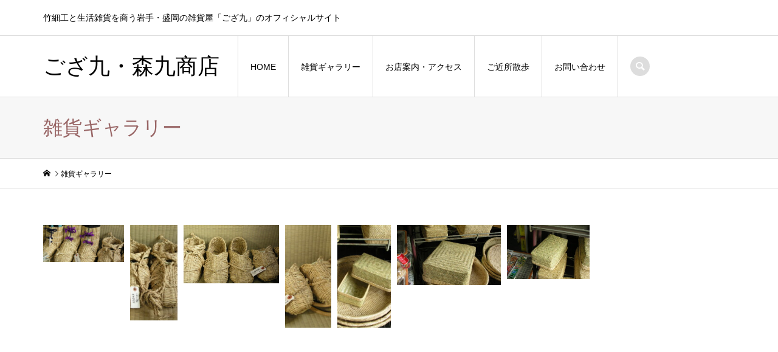

--- FILE ---
content_type: text/html; charset=UTF-8
request_url: https://morioka539.com/%E5%95%86%E5%93%81%E3%82%AE%E3%83%A3%E3%83%A9%E3%83%AA%E3%83%BC/
body_size: 11672
content:
<!DOCTYPE html>
<html lang="ja">
<head >
<meta charset="UTF-8">
<meta name="description" content="竹細工と生活雑貨を商う岩手・盛岡の雑貨屋「ござ九」のオフィシャルサイト">
<meta name="viewport" content="width=device-width">
<title>雑貨ギャラリー &#8211; ござ九・森九商店</title>
<meta name='robots' content='max-image-preview:large' />
<link rel='dns-prefetch' href='//use.fontawesome.com' />
<link rel='stylesheet' id='wp-block-library-css' href='https://morioka539.com/wp2/wp-includes/css/dist/block-library/style.min.css?ver=6.6.1' type='text/css' media='all' />
<style id='classic-theme-styles-inline-css' type='text/css'>
/*! This file is auto-generated */
.wp-block-button__link{color:#fff;background-color:#32373c;border-radius:9999px;box-shadow:none;text-decoration:none;padding:calc(.667em + 2px) calc(1.333em + 2px);font-size:1.125em}.wp-block-file__button{background:#32373c;color:#fff;text-decoration:none}
</style>
<style id='global-styles-inline-css' type='text/css'>
:root{--wp--preset--aspect-ratio--square: 1;--wp--preset--aspect-ratio--4-3: 4/3;--wp--preset--aspect-ratio--3-4: 3/4;--wp--preset--aspect-ratio--3-2: 3/2;--wp--preset--aspect-ratio--2-3: 2/3;--wp--preset--aspect-ratio--16-9: 16/9;--wp--preset--aspect-ratio--9-16: 9/16;--wp--preset--color--black: #000000;--wp--preset--color--cyan-bluish-gray: #abb8c3;--wp--preset--color--white: #ffffff;--wp--preset--color--pale-pink: #f78da7;--wp--preset--color--vivid-red: #cf2e2e;--wp--preset--color--luminous-vivid-orange: #ff6900;--wp--preset--color--luminous-vivid-amber: #fcb900;--wp--preset--color--light-green-cyan: #7bdcb5;--wp--preset--color--vivid-green-cyan: #00d084;--wp--preset--color--pale-cyan-blue: #8ed1fc;--wp--preset--color--vivid-cyan-blue: #0693e3;--wp--preset--color--vivid-purple: #9b51e0;--wp--preset--gradient--vivid-cyan-blue-to-vivid-purple: linear-gradient(135deg,rgba(6,147,227,1) 0%,rgb(155,81,224) 100%);--wp--preset--gradient--light-green-cyan-to-vivid-green-cyan: linear-gradient(135deg,rgb(122,220,180) 0%,rgb(0,208,130) 100%);--wp--preset--gradient--luminous-vivid-amber-to-luminous-vivid-orange: linear-gradient(135deg,rgba(252,185,0,1) 0%,rgba(255,105,0,1) 100%);--wp--preset--gradient--luminous-vivid-orange-to-vivid-red: linear-gradient(135deg,rgba(255,105,0,1) 0%,rgb(207,46,46) 100%);--wp--preset--gradient--very-light-gray-to-cyan-bluish-gray: linear-gradient(135deg,rgb(238,238,238) 0%,rgb(169,184,195) 100%);--wp--preset--gradient--cool-to-warm-spectrum: linear-gradient(135deg,rgb(74,234,220) 0%,rgb(151,120,209) 20%,rgb(207,42,186) 40%,rgb(238,44,130) 60%,rgb(251,105,98) 80%,rgb(254,248,76) 100%);--wp--preset--gradient--blush-light-purple: linear-gradient(135deg,rgb(255,206,236) 0%,rgb(152,150,240) 100%);--wp--preset--gradient--blush-bordeaux: linear-gradient(135deg,rgb(254,205,165) 0%,rgb(254,45,45) 50%,rgb(107,0,62) 100%);--wp--preset--gradient--luminous-dusk: linear-gradient(135deg,rgb(255,203,112) 0%,rgb(199,81,192) 50%,rgb(65,88,208) 100%);--wp--preset--gradient--pale-ocean: linear-gradient(135deg,rgb(255,245,203) 0%,rgb(182,227,212) 50%,rgb(51,167,181) 100%);--wp--preset--gradient--electric-grass: linear-gradient(135deg,rgb(202,248,128) 0%,rgb(113,206,126) 100%);--wp--preset--gradient--midnight: linear-gradient(135deg,rgb(2,3,129) 0%,rgb(40,116,252) 100%);--wp--preset--font-size--small: 13px;--wp--preset--font-size--medium: 20px;--wp--preset--font-size--large: 36px;--wp--preset--font-size--x-large: 42px;--wp--preset--spacing--20: 0.44rem;--wp--preset--spacing--30: 0.67rem;--wp--preset--spacing--40: 1rem;--wp--preset--spacing--50: 1.5rem;--wp--preset--spacing--60: 2.25rem;--wp--preset--spacing--70: 3.38rem;--wp--preset--spacing--80: 5.06rem;--wp--preset--shadow--natural: 6px 6px 9px rgba(0, 0, 0, 0.2);--wp--preset--shadow--deep: 12px 12px 50px rgba(0, 0, 0, 0.4);--wp--preset--shadow--sharp: 6px 6px 0px rgba(0, 0, 0, 0.2);--wp--preset--shadow--outlined: 6px 6px 0px -3px rgba(255, 255, 255, 1), 6px 6px rgba(0, 0, 0, 1);--wp--preset--shadow--crisp: 6px 6px 0px rgba(0, 0, 0, 1);}:where(.is-layout-flex){gap: 0.5em;}:where(.is-layout-grid){gap: 0.5em;}body .is-layout-flex{display: flex;}.is-layout-flex{flex-wrap: wrap;align-items: center;}.is-layout-flex > :is(*, div){margin: 0;}body .is-layout-grid{display: grid;}.is-layout-grid > :is(*, div){margin: 0;}:where(.wp-block-columns.is-layout-flex){gap: 2em;}:where(.wp-block-columns.is-layout-grid){gap: 2em;}:where(.wp-block-post-template.is-layout-flex){gap: 1.25em;}:where(.wp-block-post-template.is-layout-grid){gap: 1.25em;}.has-black-color{color: var(--wp--preset--color--black) !important;}.has-cyan-bluish-gray-color{color: var(--wp--preset--color--cyan-bluish-gray) !important;}.has-white-color{color: var(--wp--preset--color--white) !important;}.has-pale-pink-color{color: var(--wp--preset--color--pale-pink) !important;}.has-vivid-red-color{color: var(--wp--preset--color--vivid-red) !important;}.has-luminous-vivid-orange-color{color: var(--wp--preset--color--luminous-vivid-orange) !important;}.has-luminous-vivid-amber-color{color: var(--wp--preset--color--luminous-vivid-amber) !important;}.has-light-green-cyan-color{color: var(--wp--preset--color--light-green-cyan) !important;}.has-vivid-green-cyan-color{color: var(--wp--preset--color--vivid-green-cyan) !important;}.has-pale-cyan-blue-color{color: var(--wp--preset--color--pale-cyan-blue) !important;}.has-vivid-cyan-blue-color{color: var(--wp--preset--color--vivid-cyan-blue) !important;}.has-vivid-purple-color{color: var(--wp--preset--color--vivid-purple) !important;}.has-black-background-color{background-color: var(--wp--preset--color--black) !important;}.has-cyan-bluish-gray-background-color{background-color: var(--wp--preset--color--cyan-bluish-gray) !important;}.has-white-background-color{background-color: var(--wp--preset--color--white) !important;}.has-pale-pink-background-color{background-color: var(--wp--preset--color--pale-pink) !important;}.has-vivid-red-background-color{background-color: var(--wp--preset--color--vivid-red) !important;}.has-luminous-vivid-orange-background-color{background-color: var(--wp--preset--color--luminous-vivid-orange) !important;}.has-luminous-vivid-amber-background-color{background-color: var(--wp--preset--color--luminous-vivid-amber) !important;}.has-light-green-cyan-background-color{background-color: var(--wp--preset--color--light-green-cyan) !important;}.has-vivid-green-cyan-background-color{background-color: var(--wp--preset--color--vivid-green-cyan) !important;}.has-pale-cyan-blue-background-color{background-color: var(--wp--preset--color--pale-cyan-blue) !important;}.has-vivid-cyan-blue-background-color{background-color: var(--wp--preset--color--vivid-cyan-blue) !important;}.has-vivid-purple-background-color{background-color: var(--wp--preset--color--vivid-purple) !important;}.has-black-border-color{border-color: var(--wp--preset--color--black) !important;}.has-cyan-bluish-gray-border-color{border-color: var(--wp--preset--color--cyan-bluish-gray) !important;}.has-white-border-color{border-color: var(--wp--preset--color--white) !important;}.has-pale-pink-border-color{border-color: var(--wp--preset--color--pale-pink) !important;}.has-vivid-red-border-color{border-color: var(--wp--preset--color--vivid-red) !important;}.has-luminous-vivid-orange-border-color{border-color: var(--wp--preset--color--luminous-vivid-orange) !important;}.has-luminous-vivid-amber-border-color{border-color: var(--wp--preset--color--luminous-vivid-amber) !important;}.has-light-green-cyan-border-color{border-color: var(--wp--preset--color--light-green-cyan) !important;}.has-vivid-green-cyan-border-color{border-color: var(--wp--preset--color--vivid-green-cyan) !important;}.has-pale-cyan-blue-border-color{border-color: var(--wp--preset--color--pale-cyan-blue) !important;}.has-vivid-cyan-blue-border-color{border-color: var(--wp--preset--color--vivid-cyan-blue) !important;}.has-vivid-purple-border-color{border-color: var(--wp--preset--color--vivid-purple) !important;}.has-vivid-cyan-blue-to-vivid-purple-gradient-background{background: var(--wp--preset--gradient--vivid-cyan-blue-to-vivid-purple) !important;}.has-light-green-cyan-to-vivid-green-cyan-gradient-background{background: var(--wp--preset--gradient--light-green-cyan-to-vivid-green-cyan) !important;}.has-luminous-vivid-amber-to-luminous-vivid-orange-gradient-background{background: var(--wp--preset--gradient--luminous-vivid-amber-to-luminous-vivid-orange) !important;}.has-luminous-vivid-orange-to-vivid-red-gradient-background{background: var(--wp--preset--gradient--luminous-vivid-orange-to-vivid-red) !important;}.has-very-light-gray-to-cyan-bluish-gray-gradient-background{background: var(--wp--preset--gradient--very-light-gray-to-cyan-bluish-gray) !important;}.has-cool-to-warm-spectrum-gradient-background{background: var(--wp--preset--gradient--cool-to-warm-spectrum) !important;}.has-blush-light-purple-gradient-background{background: var(--wp--preset--gradient--blush-light-purple) !important;}.has-blush-bordeaux-gradient-background{background: var(--wp--preset--gradient--blush-bordeaux) !important;}.has-luminous-dusk-gradient-background{background: var(--wp--preset--gradient--luminous-dusk) !important;}.has-pale-ocean-gradient-background{background: var(--wp--preset--gradient--pale-ocean) !important;}.has-electric-grass-gradient-background{background: var(--wp--preset--gradient--electric-grass) !important;}.has-midnight-gradient-background{background: var(--wp--preset--gradient--midnight) !important;}.has-small-font-size{font-size: var(--wp--preset--font-size--small) !important;}.has-medium-font-size{font-size: var(--wp--preset--font-size--medium) !important;}.has-large-font-size{font-size: var(--wp--preset--font-size--large) !important;}.has-x-large-font-size{font-size: var(--wp--preset--font-size--x-large) !important;}
:where(.wp-block-post-template.is-layout-flex){gap: 1.25em;}:where(.wp-block-post-template.is-layout-grid){gap: 1.25em;}
:where(.wp-block-columns.is-layout-flex){gap: 2em;}:where(.wp-block-columns.is-layout-grid){gap: 2em;}
:root :where(.wp-block-pullquote){font-size: 1.5em;line-height: 1.6;}
</style>
<link rel='stylesheet' id='iconic-style-css' href='https://morioka539.com/wp2/wp-content/themes/iconic_tcd062/style.css?ver=1.14.2' type='text/css' media='all' />
<link rel='stylesheet' id='tcd-sns-style-css' href='https://morioka539.com/wp2/wp-content/themes/iconic_tcd062/css/sns-button.css?ver=1.14.2' type='text/css' media='all' />
<link rel='stylesheet' id='bfa-font-awesome-css' href='https://use.fontawesome.com/releases/v5.15.4/css/all.css?ver=2.0.3' type='text/css' media='all' />
<script type="text/javascript" src="https://morioka539.com/wp2/wp-includes/js/jquery/jquery.min.js?ver=3.7.1" id="jquery-core-js"></script>
<script type="text/javascript" src="https://morioka539.com/wp2/wp-includes/js/jquery/jquery-migrate.min.js?ver=3.4.1" id="jquery-migrate-js"></script>
<link rel="https://api.w.org/" href="https://morioka539.com/wp-json/" /><link rel="alternate" title="JSON" type="application/json" href="https://morioka539.com/wp-json/wp/v2/pages/687" /><link rel="EditURI" type="application/rsd+xml" title="RSD" href="https://morioka539.com/wp2/xmlrpc.php?rsd" />
<meta name="generator" content="WordPress 6.6.1" />
<link rel="canonical" href="https://morioka539.com/%e5%95%86%e5%93%81%e3%82%ae%e3%83%a3%e3%83%a9%e3%83%aa%e3%83%bc/" />
<link rel='shortlink' href='https://morioka539.com/?p=687' />
<link rel="alternate" title="oEmbed (JSON)" type="application/json+oembed" href="https://morioka539.com/wp-json/oembed/1.0/embed?url=https%3A%2F%2Fmorioka539.com%2F%25e5%2595%2586%25e5%2593%2581%25e3%2582%25ae%25e3%2583%25a3%25e3%2583%25a9%25e3%2583%25aa%25e3%2583%25bc%2F" />
<link rel="alternate" title="oEmbed (XML)" type="text/xml+oembed" href="https://morioka539.com/wp-json/oembed/1.0/embed?url=https%3A%2F%2Fmorioka539.com%2F%25e5%2595%2586%25e5%2593%2581%25e3%2582%25ae%25e3%2583%25a3%25e3%2583%25a9%25e3%2583%25aa%25e3%2583%25bc%2F&#038;format=xml" />
<style>
.p-article-news__date, .p-wc-headline, #wdgctToCart a { color: #996666; }
.p-button, .p-global-nav .sub-menu .current-menu-item > a, .p-page-links > span, .p-pager__item .current, .p-headline, .p-widget-sidebar .p-widget__title, .c-comment__form-submit:hover, .p-widget-sidebar.widget_block .wp-block-heading, .c-comment__password-protected, .c-pw__btn--register, .c-pw__btn, .slick-arrow, .slick-dots li.slick-active button, .widget_welcart_login input#member_loginw, .widget_welcart_login input#member_login, #wdgctToCheckout a, #kuroneko_web-dialog #kuroneko_web_token_next { background-color: #996666; }
#kuroneko_web-dialog #kuroneko_web_token_cancel { background-color: #ccb3b3; }
.p-page-links > span, .p-pager__item .current, .slick-dots li.slick-active button, .p-cb__item-header, .p-entry-item__cart dl.item-sku dd input[type="radio"]:checked + label, .p-entry-item__cart dl.item-sku dd label:hover { border-color: #996666; }
.c-comment__tab-item.is-active a, .c-comment__tab-item a:hover, .c-comment__tab-item.is-active p { background-color: #996666; border-color: #996666; }
.c-comment__tab-item.is-active a:after, .c-comment__tab-item.is-active p:after { border-top-color: #996666; }
.p-widget-categories .current-cat-item > a { background-color: rgba(153, 102, 102, 0.15); }
a:hover, .p-header__welcart-nav li a:hover, .p-widget-categories .toggle-children:hover, #wdgctToCart a:hover { color: #330000; }
.p-button:hover, .p-page-links a:hover, .p-pager__item a:hover, .p-search-button:hover, .p-pagetop a:hover, .p-footer-search__submit:hover, .p-widget .searchform #searchsubmit:hover, .p-widget-search .p-widget-search__submit:hover, a.p-cb__item-archive-button:hover, .slick-arrow:hover, .slick-dots li:hover button, .widget_welcart_search #searchsubmit:hover, .widget_welcart_login input#member_loginw:hover, .widget_welcart_login input#member_login:hover, #wdgctToCheckout a:hover, #kuroneko_web-dialog #kuroneko_web_token_next:hover, #kuroneko_web-dialog #kuroneko_web_token_cancel:hover { background-color: #330000; }
.p-page-links a:hover, .p-pager__item a:hover, .slick-dots li:hover button { border-color: #330000; }
.p-entry__body a, .custom-html-widget a { color: #330000; }
.p-entry__body a:hover, .custom-html-widget a:hover { color: #330000; }
body, input, textarea, .p-entry-item__title .p-article__soldout { font-family: "Segoe UI", Verdana, "游ゴシック", YuGothic, "Hiragino Kaku Gothic ProN", Meiryo, sans-serif; }
.p-logo, .p-entry__title, .p-page-header__title, .p-index-slider__item-catch, .p-cb__item-headline, .p-index-banner__headline, .p-index-boxes__item-headline {
font-family: "Times New Roman", "游明朝", "Yu Mincho", "游明朝体", "YuMincho", "ヒラギノ明朝 Pro W3", "Hiragino Mincho Pro", "HiraMinProN-W3", "HGS明朝E", "ＭＳ Ｐ明朝", "MS PMincho", serif;
font-weight: 500;
}
.c-load--type1 { border: 3px solid rgba(153, 153, 153, 0.2); border-top-color: #000000; }
.p-hover-effect--type1:hover img { -webkit-transform: scale(1.2); transform: scale(1.2); }
.p-hover-effect--type2 img { margin-left: -8px; }
.p-hover-effect--type2:hover img { margin-left: 8px; }
.p-hover-effect--type2:hover .p-hover-effect__image { background: #000000; }
.p-hover-effect--type2:hover img { opacity: 0.5 }
.p-hover-effect--type3:hover .p-hover-effect__image { background: #000000; }
.p-hover-effect--type3:hover img { opacity: 0.5; }
.p-entry__title { font-size: 32px; }
.p-entry__title, .p-article__title { color: #000000 }
.p-entry__body { font-size: 14px; }
.p-entry__body { color: #000000; }
body.page .p-entry__body { font-size: 14px; }
.p-entry-news__title { font-size: 28px; }
.p-entry-news__title, .p-article-news__title { color: #000000 }
.p-entry-news__body { color: #000000; font-size: 14px; }
.p-entry-item__title { font-size: 28px; }
.p-entry-item__title, .p-article-item__title, .p-article__price { color: #000000; }
.p-entry-item__body, p-wc__body { color: #000000; font-size: 14px; }
.p-price { color: #d80000; }
.p-entry-item__price { font-size: 22px; }
body.l-header__fix .is-header-fixed .l-header__bar { background: rgba(255, 255, 255, 0.8); }
.l-header { background: rgba(255, 255, 255, 0.8); }
.l-header a, .p-global-nav a { color: #000000; }
.p-header__logo--text { font-size: 36px; }
.p-header__welcart-nav__member a, .p-header__welcart-nav__cart a, .p-cart-button .p-header__welcart-nav__badge { background-color: #996666; }
.p-header__welcart-nav__member a:hover, .p-header__welcart-nav__cart a:hover, .p-cart-button:hover .p-header__welcart-nav__badge { background-color: #330000; }
.p-global-nav > li > a::after, .p-global-nav > li.current-menu-item > a::after { background-color: #000000; }
.p-megamenu__bg, .p-global-nav .sub-menu { background-color: #f7f7f7; }
.p-megamenu a, .p-global-nav .sub-menu a { color: #000000; }
.p-megamenu a:hover, .p-megamenu li.is-active > a, .p-global-nav .sub-menu a:hover { background-color: #330000; color: #ffffff; }
.p-page-header { background-color: #f7f7f7; }
.p-page-header__title { color: #996666; }
.p-page-header__desc { color: #000000; }
.p-footer-widget-area { background-color: #b38888; color: #000000; }
.p-footer-widget-area .p-widget__title,.p-footer-widget-area  .widget_block .wp-block-heading { color: #000000; }
.p-footer-widget-area a, .p-footer-widget-area .toggle-children { color: #000000; }
.p-footer-widget-area a:hover { color: #330000; }
@media only screen and (max-width: 991px) {
	.l-header__bar { background-color: rgba(255, 255, 255, 0.8); }
	.p-header__logo--text { font-size: 22px; }
	.p-global-nav { background-color: rgba(247,247,247, 0.8); }
	.p-global-nav a { color: #000000; }
	.p-global-nav a:hover { background-color: rgba(51,0,0, 0.8); color: #ffffff; }
	.p-header-view-cart { background-color: rgba(255, 255, 255, 0.8); }
	.p-entry__title { font-size: 20px; }
	.p-entry__body { font-size: 14px; }
	.p-entry-news__title { font-size: 20px; }
	.p-entry-news__body { font-size: 14px; }
	body.page .p-entry__body { font-size: 14px; }
	.p-entry-item__title { font-size: 20px; }
	.p-entry-item__body, p-wc__body { font-size: 14px; }
	.p-entry-item__price { font-size: 20px; }
}
// header title
.p-header__top {
    background: #b38888;
}
.p-header__bottom{
    background: #b38888;
}
.logoattr{
    width: 2.5rem;
    margin-right: 0.5rem;
}
.p-header__bar__inner{
	justify-content: flex-start ;
    -webkit-justify-content: flex-start ;
}
</style>
<style type="text/css">

</style>
</head>
<body class="page-template-default page page-id-687 wp-embed-responsive modula-best-grid-gallery l-header__fix">
<header id="js-header" class="l-header">
	<div class="p-header__top">
		<div class="p-header__top__inner l-inner">
			<div class="p-header-description">竹細工と生活雑貨を商う岩手・盛岡の雑貨屋「ござ九」のオフィシャルサイト</div>
		</div>
	</div>
	<div class="l-header__bar p-header__bar">
		<div class="p-header__bar__inner l-inner">
			<div class="p-logo p-header__logo p-header__logo--text">
				<a href="https://morioka539.com/">ござ九・森九商店</a>
			</div>
			<div class="p-logo p-header__logo--mobile p-header__logo--text">
				<a href="https://morioka539.com/">ござ九・森九商店</a>
			</div>
			<a href="#" id="js-menu-button" class="p-menu-button c-menu-button"></a>
<nav class="p-global-nav__container"><ul id="js-global-nav" class="p-global-nav"><li id="menu-item-20" class="menu-item menu-item-type-custom menu-item-object-custom menu-item-20"><a href="https://morioka539.com/wp2/">HOME<span></span></a></li>
<li id="menu-item-683" class="menu-item menu-item-type-custom menu-item-object-custom current-menu-ancestor current-menu-parent menu-item-has-children menu-item-683"><a href="#">雑貨ギャラリー<span></span></a>
<ul class="sub-menu">
	<li id="menu-item-701" class="menu-item menu-item-type-post_type menu-item-object-page current-menu-item page_item page-item-687 current_page_item menu-item-701"><a href="https://morioka539.com/%e5%95%86%e5%93%81%e3%82%ae%e3%83%a3%e3%83%a9%e3%83%aa%e3%83%bc/" aria-current="page">雑貨ギャラリー１<span></span></a></li>
	<li id="menu-item-700" class="menu-item menu-item-type-post_type menu-item-object-page menu-item-700"><a href="https://morioka539.com/%e5%95%86%e5%93%81%e3%82%ae%e3%83%a3%e3%83%a9%e3%83%aa%e3%83%bc%ef%bc%92/">雑貨ギャラリー２<span></span></a></li>
	<li id="menu-item-699" class="menu-item menu-item-type-post_type menu-item-object-page menu-item-699"><a href="https://morioka539.com/%e5%95%86%e5%93%81%e3%82%ae%e3%83%a3%e3%83%a9%e3%83%aa%e3%83%bc%ef%bc%93/">雑貨ギャラリー３<span></span></a></li>
</ul>
</li>
<li id="menu-item-679" class="menu-item menu-item-type-custom menu-item-object-custom menu-item-679"><a href="https://morioka539.com/wp2/%e3%81%8a%e5%ba%97%e6%a1%88%e5%86%85%e3%83%bb%e3%82%a2%e3%82%af%e3%82%bb%e3%82%b9/">お店案内・アクセス<span></span></a></li>
<li id="menu-item-721" class="menu-item menu-item-type-post_type menu-item-object-page menu-item-721"><a href="https://morioka539.com/%e3%81%94%e8%bf%91%e6%89%80%e6%95%a3%e6%ad%a9/">ご近所散歩<span></span></a></li>
<li id="menu-item-731" class="menu-item menu-item-type-post_type menu-item-object-page menu-item-731"><a href="https://morioka539.com/%e3%81%8a%e5%95%8f%e3%81%84%e5%90%88%e3%82%8f%e3%81%9b/">お問い合わせ<span></span></a></li>
</ul></nav>
			<div class="p-header-search">
				<form action="https://morioka539.com/" method="get">
					<input type="text" name="s" value="" class="p-header-search__input" placeholder="SEARCH">
				</form>
				<a href="#" id="js-search-button" class="p-search-button c-search-button"></a>
			</div>
		</div>
	</div>
</header>
<main class="l-main">
	<header class="p-page-header">
		<div class="p-page-header__inner l-inner">
			<h1 class="p-page-header__title">雑貨ギャラリー</h1>
		</div>
	</header>
	<div class="p-breadcrumb c-breadcrumb">
		<ul class="p-breadcrumb__inner c-breadcrumb__inner l-inner" itemscope itemtype="http://schema.org/BreadcrumbList">
			<li class="p-breadcrumb__item c-breadcrumb__item p-breadcrumb__item--home c-breadcrumb__item--home" itemprop="itemListElement" itemscope itemtype="http://schema.org/ListItem">
				<a href="https://morioka539.com/" itemprop="item"><span itemprop="name">HOME</span></a>
				<meta itemprop="position" content="1" />
			</li>
<li class="p-breadcrumb__item c-breadcrumb__item last" itemprop="itemListElement" itemscope itemtype="https://schema.org/ListItem"><span itemprop="name">雑貨ギャラリー</span><meta itemprop="position" content="2"></li>
		</ul>
	</div>
		<article class="p-entry p-entry-page l-inner">
			<div class="p-entry__body p-entry-page__body">
<style>#jtg-684 .modula-item .jtg-social a, .lightbox-socials.jtg-social a{ fill: #ffffff; color: #ffffff }#jtg-684 .modula-item .jtg-social-mobile a{ fill: #ffffff; color: #ffffff }#jtg-684 .modula-item .jtg-social svg, .lightbox-socials.jtg-social svg { height: 16px; width: 16px }#jtg-684 .modula-item .jtg-social-mobile svg { height: 16px; width: 16px }#jtg-684 .modula-item .jtg-social a:not(:last-child), .lightbox-socials.jtg-social a:not(:last-child) { margin-right: 10px }#jtg-684 .modula-item .jtg-social-mobile .jtg-social-mobile-icons a:not(:last-child){ margin-right: 10px }#jtg-684 .modula-item .figc {color:#ffffff;}#jtg-684 .modula-item .modula-item-content { transform: scale(1) }#jtg-684 { width:100%;}#jtg-684 .modula-items{height:800px;}@media screen and (max-width: 992px) {#jtg-684 .modula-items{height:800px;}}@media screen and (max-width: 768px) {#jtg-684 .modula-items{height:800px;}}#jtg-684 .modula-items .figc p.description { font-size:14px; }#jtg-684 .modula-items .figc p.description { color:#ffffff;}#jtg-684.modula-gallery .modula-item > a, #jtg-684.modula-gallery .modula-item, #jtg-684.modula-gallery .modula-item-content > a:not(.modula-no-follow) { cursor:zoom-in; } #jtg-684.modula-gallery .modula-item-content .modula-no-follow { cursor: default; } @media screen and (max-width:480px){#jtg-684 .modula-item .figc .jtg-title {  font-size: 12px; }#jtg-684 .modula-items .figc p.description { color:#ffffff;font-size:10px; }}</style>
<!-- Gallery Container -->
<div  id="jtg-684" class="modula modula-gallery modula-creative-gallery" data-config="{&quot;height&quot;:800,&quot;tabletHeight&quot;:800,&quot;mobileHeight&quot;:800,&quot;desktopHeight&quot;:800,&quot;enableTwitter&quot;:false,&quot;enableWhatsapp&quot;:false,&quot;enableFacebook&quot;:false,&quot;enablePinterest&quot;:false,&quot;enableLinkedin&quot;:false,&quot;enableEmail&quot;:false,&quot;randomFactor&quot;:0.5,&quot;type&quot;:&quot;creative-gallery&quot;,&quot;columns&quot;:12,&quot;gutter&quot;:10,&quot;mobileGutter&quot;:10,&quot;tabletGutter&quot;:10,&quot;desktopGutter&quot;:10,&quot;enableResponsive&quot;:&quot;0&quot;,&quot;tabletColumns&quot;:&quot;2&quot;,&quot;mobileColumns&quot;:&quot;1&quot;,&quot;lazyLoad&quot;:&quot;1&quot;,&quot;lightboxOpts&quot;:{&quot;animated&quot;:true,&quot;Thumbs&quot;:{&quot;type&quot;:&quot;modern&quot;,&quot;showOnStart&quot;:false},&quot;Toolbar&quot;:{&quot;display&quot;:{&quot;right&quot;:[&quot;close&quot;]},&quot;enabled&quot;:true},&quot;Carousel&quot;:{&quot;Panzoom&quot;:{&quot;touch&quot;:false},&quot;infinite&quot;:false},&quot;keyboard&quot;:{&quot;Escape&quot;:&quot;close&quot;,&quot;Delete&quot;:&quot;close&quot;,&quot;Backspace&quot;:&quot;close&quot;,&quot;PageUp&quot;:false,&quot;PageDown&quot;:false,&quot;ArrowUp&quot;:false,&quot;ArrowDown&quot;:false,&quot;ArrowRight&quot;:false,&quot;ArrowLeft&quot;:false},&quot;touch&quot;:false,&quot;backdropClick&quot;:false,&quot;l10n&quot;:{&quot;CLOSE&quot;:&quot;Close&quot;,&quot;NEXT&quot;:&quot;Next&quot;,&quot;PREV&quot;:&quot;Previous&quot;,&quot;Error&quot;:&quot;The requested content cannot be loaded. Please try again later.&quot;,&quot;PLAY_START&quot;:&quot;Start slideshow&quot;,&quot;PLAY_STOP&quot;:&quot;Pause slideshow&quot;,&quot;FULL_SCREEN&quot;:&quot;Full screen&quot;,&quot;THUMBS&quot;:&quot;Thumbnails&quot;,&quot;DOWNLOAD&quot;:&quot;Download&quot;,&quot;SHARE&quot;:&quot;Share&quot;,&quot;ZOOM&quot;:&quot;Zoom&quot;,&quot;EMAIL&quot;:&quot;Here is the link to the image : %%image_link%% and this is the link to the gallery : %%gallery_link%%&quot;,&quot;MODAL&quot;:&quot;You can close this modal content with the ESC key&quot;,&quot;ERROR&quot;:&quot;Something Went Wrong, Please Try Again Later&quot;,&quot;IMAGE_ERROR&quot;:&quot;Image Not Found&quot;,&quot;ELEMENT_NOT_FOUND&quot;:&quot;HTML Element Not Found&quot;,&quot;AJAX_NOT_FOUND&quot;:&quot;Error Loading AJAX : Not Found&quot;,&quot;AJAX_FORBIDDEN&quot;:&quot;Error Loading AJAX : Forbidden&quot;,&quot;IFRAME_ERROR&quot;:&quot;Error Loading Page&quot;,&quot;TOGGLE_ZOOM&quot;:&quot;Toggle zoom level&quot;,&quot;TOGGLE_THUMBS&quot;:&quot;Toggle thumbnails&quot;,&quot;TOGGLE_SLIDESHOW&quot;:&quot;Toggle slideshow&quot;,&quot;TOGGLE_FULLSCREEN&quot;:&quot;Toggle full-screen mode&quot;},&quot;Images&quot;:{&quot;Panzoom&quot;:{&quot;maxScale&quot;:2}},&quot;mainClass&quot;:&quot;modula-fancybox-container modula-lightbox-jtg-684&quot;,&quot;Html&quot;:{&quot;videoAutoplay&quot;:0,&quot;videoTpl&quot;:&quot;&lt;video class=\&quot;fancybox__html5video\&quot; controls muted playsinline controlsList controlsList=\&quot;nodownload\&quot; poster=\&quot;{{poster}}\&quot; src=\&quot;{{src}}\&quot; type=\&quot;{{format}}\&quot; &gt;  Sorry, your browser doesn&#039;t support embedded videos, &lt;a href=\&quot;{{src}}\&quot;&gt; download &lt;\/a&gt; and watch with your favorite video player! &lt;\/video&gt;&quot;}},&quot;inView&quot;:false,&quot;email_subject&quot;:&quot;Check out this awesome image !!&quot;,&quot;email_message&quot;:&quot;Here is the link to the image : %%image_link%% and this is the link to the gallery : %%gallery_link%%&quot;,&quot;lightbox&quot;:&quot;fancybox&quot;}">

	
	<!-- Items Container -->
	<div  class="modula-items">
		<div class="modula-item effect-pufrobo" >
	<div class="modula-item-overlay"></div>

	<div class="modula-item-content">

				
					<a data-image-id="541" tabindex="0" rel="jtg-684" data-caption="茣蓙九・森九商店雑貨" aria-label="Open image in lightbox" role="button" class="tile-inner modula-item-link"></a>
		
		<img class="pic wp-image-541 lazyload"  data-valign="middle" data-halign="center" alt="茣蓙九・森九商店雑貨" data-full="https://morioka539.com/wp2/wp-content/uploads/2022/03/P1010826.jpg" title="茣蓙九・森九商店雑貨" width="300" height="225" data-src="https://morioka539.com/wp2/wp-content/uploads/2022/03/P1010826-300x225.jpg" data-caption="茣蓙九・森九商店雑貨" data-source="modula"/>
		<div class="figc">
			<div class="figc-inner">
													<p class="description">茣蓙九・森九商店雑貨</p>
											</div>
		</div>

	</div>

</div><div class="modula-item effect-pufrobo" >
	<div class="modula-item-overlay"></div>

	<div class="modula-item-content">

				
					<a data-image-id="540" tabindex="0" rel="jtg-684" data-caption="茣蓙九・森九商店雑貨" aria-label="Open image in lightbox" role="button" class="tile-inner modula-item-link"></a>
		
		<img class="pic wp-image-540 lazyload"  data-valign="middle" data-halign="center" alt="茣蓙九・森九商店雑貨" data-full="https://morioka539.com/wp2/wp-content/uploads/2022/03/P1010825.jpg" title="茣蓙九・森九商店雑貨" width="300" height="225" data-src="https://morioka539.com/wp2/wp-content/uploads/2022/03/P1010825-300x225.jpg" data-caption="茣蓙九・森九商店雑貨" data-source="modula"/>
		<div class="figc">
			<div class="figc-inner">
													<p class="description">茣蓙九・森九商店雑貨</p>
											</div>
		</div>

	</div>

</div><div class="modula-item effect-pufrobo" >
	<div class="modula-item-overlay"></div>

	<div class="modula-item-content">

				
					<a data-image-id="539" tabindex="0" rel="jtg-684" data-caption="茣蓙九・森九商店雑貨" aria-label="Open image in lightbox" role="button" class="tile-inner modula-item-link"></a>
		
		<img class="pic wp-image-539 lazyload"  data-valign="middle" data-halign="center" alt="茣蓙九・森九商店雑貨" data-full="https://morioka539.com/wp2/wp-content/uploads/2022/03/P1010824.jpg" title="茣蓙九・森九商店雑貨" width="300" height="225" data-src="https://morioka539.com/wp2/wp-content/uploads/2022/03/P1010824-300x225.jpg" data-caption="茣蓙九・森九商店雑貨" data-source="modula"/>
		<div class="figc">
			<div class="figc-inner">
													<p class="description">茣蓙九・森九商店雑貨</p>
											</div>
		</div>

	</div>

</div><div class="modula-item effect-pufrobo" >
	<div class="modula-item-overlay"></div>

	<div class="modula-item-content">

				
					<a data-image-id="538" tabindex="0" rel="jtg-684" data-caption="茣蓙九・森九商店藁商品" aria-label="Open image in lightbox" role="button" class="tile-inner modula-item-link"></a>
		
		<img class="pic wp-image-538 lazyload"  data-valign="middle" data-halign="center" alt="茣蓙九・森九商店藁商品" data-full="https://morioka539.com/wp2/wp-content/uploads/2022/03/P1010823.jpg" title="茣蓙九・森九商店藁商品" width="300" height="225" data-src="https://morioka539.com/wp2/wp-content/uploads/2022/03/P1010823-300x225.jpg" data-caption="茣蓙九・森九商店藁商品" data-source="modula"/>
		<div class="figc">
			<div class="figc-inner">
													<p class="description">茣蓙九・森九商店藁商品</p>
											</div>
		</div>

	</div>

</div><div class="modula-item effect-pufrobo" >
	<div class="modula-item-overlay"></div>

	<div class="modula-item-content">

				
					<a data-image-id="536" tabindex="0" rel="jtg-684" data-caption="茣蓙九・森九商店大人気竹こおりかご" aria-label="Open image in lightbox" role="button" class="tile-inner modula-item-link"></a>
		
		<img class="pic wp-image-536 lazyload"  data-valign="middle" data-halign="center" alt="茣蓙九・森九商店大人気竹こおりかご" data-full="https://morioka539.com/wp2/wp-content/uploads/2022/03/P1010740.jpg" title="茣蓙九・森九商店大人気竹こおりかご" width="300" height="225" data-src="https://morioka539.com/wp2/wp-content/uploads/2022/03/P1010740-300x225.jpg" data-caption="茣蓙九・森九商店大人気竹こおりかご" data-source="modula"/>
		<div class="figc">
			<div class="figc-inner">
													<p class="description">茣蓙九・森九商店大人気竹こおりかご</p>
											</div>
		</div>

	</div>

</div><div class="modula-item effect-pufrobo" >
	<div class="modula-item-overlay"></div>

	<div class="modula-item-content">

				
					<a data-image-id="535" tabindex="0" rel="jtg-684" data-caption="茣蓙九・森九商店大人気竹こおりかご" aria-label="Open image in lightbox" role="button" class="tile-inner modula-item-link"></a>
		
		<img class="pic wp-image-535 lazyload"  data-valign="middle" data-halign="center" alt="茣蓙九・森九商店大人気竹こおりかご" data-full="https://morioka539.com/wp2/wp-content/uploads/2022/03/P1010739.jpg" title="茣蓙九・森九商店大人気竹こおりかご" width="300" height="225" data-src="https://morioka539.com/wp2/wp-content/uploads/2022/03/P1010739-300x225.jpg" data-caption="茣蓙九・森九商店大人気竹こおりかご" data-source="modula"/>
		<div class="figc">
			<div class="figc-inner">
													<p class="description">茣蓙九・森九商店大人気竹こおりかご</p>
											</div>
		</div>

	</div>

</div><div class="modula-item effect-pufrobo" >
	<div class="modula-item-overlay"></div>

	<div class="modula-item-content">

				
					<a data-image-id="532" tabindex="0" rel="jtg-684" data-caption="茣蓙九・森九商店大人気竹こおりかご" aria-label="Open image in lightbox" role="button" class="tile-inner modula-item-link"></a>
		
		<img class="pic wp-image-532 lazyload"  data-valign="middle" data-halign="center" alt="茣蓙九・森九商店大人気竹こおりかご" data-full="https://morioka539.com/wp2/wp-content/uploads/2022/03/P1010728.jpg" title="茣蓙九・森九商店大人気竹こおりかご" width="300" height="225" data-src="https://morioka539.com/wp2/wp-content/uploads/2022/03/P1010728-300x225.jpg" data-caption="茣蓙九・森九商店大人気竹こおりかご" data-source="modula"/>
		<div class="figc">
			<div class="figc-inner">
													<p class="description">茣蓙九・森九商店大人気竹こおりかご</p>
											</div>
		</div>

	</div>

</div><div class="modula-item effect-pufrobo" >
	<div class="modula-item-overlay"></div>

	<div class="modula-item-content">

				
					<a data-image-id="533" tabindex="0" rel="jtg-684" data-caption="茣蓙九・森九商店大人気竹こおりかご" aria-label="Open image in lightbox" role="button" class="tile-inner modula-item-link"></a>
		
		<img class="pic wp-image-533 lazyload"  data-valign="middle" data-halign="center" alt="茣蓙九・森九商店大人気竹こおりかご" data-full="https://morioka539.com/wp2/wp-content/uploads/2022/03/P1010730.jpg" title="茣蓙九・森九商店大人気竹こおりかご" width="300" height="225" data-src="https://morioka539.com/wp2/wp-content/uploads/2022/03/P1010730-300x225.jpg" data-caption="茣蓙九・森九商店大人気竹こおりかご" data-source="modula"/>
		<div class="figc">
			<div class="figc-inner">
													<p class="description">茣蓙九・森九商店大人気竹こおりかご</p>
											</div>
		</div>

	</div>

</div><div class="modula-item effect-pufrobo" >
	<div class="modula-item-overlay"></div>

	<div class="modula-item-content">

				
					<a data-image-id="534" tabindex="0" rel="jtg-684" data-caption="茣蓙九・森九商店大人気竹こおりかご" aria-label="Open image in lightbox" role="button" class="tile-inner modula-item-link"></a>
		
		<img class="pic wp-image-534 lazyload"  data-valign="middle" data-halign="center" alt="茣蓙九・森九商店大人気竹こおりかご" data-full="https://morioka539.com/wp2/wp-content/uploads/2022/03/P1010737.jpg" title="茣蓙九・森九商店大人気竹こおりかご" width="300" height="225" data-src="https://morioka539.com/wp2/wp-content/uploads/2022/03/P1010737-300x225.jpg" data-caption="茣蓙九・森九商店大人気竹こおりかご" data-source="modula"/>
		<div class="figc">
			<div class="figc-inner">
													<p class="description">茣蓙九・森九商店大人気竹こおりかご</p>
											</div>
		</div>

	</div>

</div><div class="modula-item effect-pufrobo" >
	<div class="modula-item-overlay"></div>

	<div class="modula-item-content">

				
					<a data-image-id="379" tabindex="0" rel="jtg-684" data-caption="茣蓙九・森九商店竹製品" aria-label="Open image in lightbox" role="button" class="tile-inner modula-item-link"></a>
		
		<img class="pic wp-image-379 lazyload"  data-valign="middle" data-halign="center" alt="茣蓙九・森九商店竹製品" data-full="https://morioka539.com/wp2/wp-content/uploads/2022/03/P1010012-1.jpg" title="茣蓙九・森九商店竹製品" width="300" height="225" data-src="https://morioka539.com/wp2/wp-content/uploads/2022/03/P1010012-1-300x225.jpg" data-caption="茣蓙九・森九商店竹製品" data-source="modula"/>
		<div class="figc">
			<div class="figc-inner">
													<p class="description">茣蓙九・森九商店竹製品</p>
											</div>
		</div>

	</div>

</div><div class="modula-item effect-pufrobo" >
	<div class="modula-item-overlay"></div>

	<div class="modula-item-content">

				
					<a data-image-id="373" tabindex="0" rel="jtg-684" data-caption="茣蓙九・森九商店店内" aria-label="Open image in lightbox" role="button" class="tile-inner modula-item-link"></a>
		
		<img class="pic wp-image-373 lazyload"  data-valign="middle" data-halign="center" alt="茣蓙九・森九商店店内" data-full="https://morioka539.com/wp2/wp-content/uploads/2022/03/P1010006-1.jpg" title="茣蓙九・森九商店店内" width="300" height="225" data-src="https://morioka539.com/wp2/wp-content/uploads/2022/03/P1010006-1-300x225.jpg" data-caption="茣蓙九・森九商店店内" data-source="modula"/>
		<div class="figc">
			<div class="figc-inner">
													<p class="description">茣蓙九・森九商店店内</p>
											</div>
		</div>

	</div>

</div><div class="modula-item effect-pufrobo" >
	<div class="modula-item-overlay"></div>

	<div class="modula-item-content">

				
					<a data-image-id="375" tabindex="0" rel="jtg-684" data-caption="茣蓙九・森九商店店内" aria-label="Open image in lightbox" role="button" class="tile-inner modula-item-link"></a>
		
		<img class="pic wp-image-375 lazyload"  data-valign="middle" data-halign="center" alt="茣蓙九・森九商店店内" data-full="https://morioka539.com/wp2/wp-content/uploads/2022/03/P1010008-1.jpg" title="茣蓙九・森九商店店内" width="300" height="225" data-src="https://morioka539.com/wp2/wp-content/uploads/2022/03/P1010008-1-300x225.jpg" data-caption="茣蓙九・森九商店店内" data-source="modula"/>
		<div class="figc">
			<div class="figc-inner">
													<p class="description">茣蓙九・森九商店店内</p>
											</div>
		</div>

	</div>

</div><div class="modula-item effect-pufrobo" >
	<div class="modula-item-overlay"></div>

	<div class="modula-item-content">

				
					<a data-image-id="367" tabindex="0" rel="jtg-684" data-caption="茣蓙九・森九商店竹製品" aria-label="Open image in lightbox" role="button" class="tile-inner modula-item-link"></a>
		
		<img class="pic wp-image-367 lazyload"  data-valign="middle" data-halign="center" alt="茣蓙九・森九商店竹製品" data-full="https://morioka539.com/wp2/wp-content/uploads/2022/03/P1010059.jpg" title="茣蓙九・森九商店竹製品" width="300" height="225" data-src="https://morioka539.com/wp2/wp-content/uploads/2022/03/P1010059-300x225.jpg" data-caption="茣蓙九・森九商店竹製品" data-source="modula"/>
		<div class="figc">
			<div class="figc-inner">
													<p class="description">茣蓙九・森九商店竹製品</p>
											</div>
		</div>

	</div>

</div><div class="modula-item effect-pufrobo" >
	<div class="modula-item-overlay"></div>

	<div class="modula-item-content">

				
					<a data-image-id="369" tabindex="0" rel="jtg-684" data-caption="茣蓙九・森九商店店内" aria-label="Open image in lightbox" role="button" class="tile-inner modula-item-link"></a>
		
		<img class="pic wp-image-369 lazyload"  data-valign="middle" data-halign="center" alt="茣蓙九・森九商店店内" data-full="https://morioka539.com/wp2/wp-content/uploads/2022/03/P1010002-2.jpg" title="茣蓙九・森九商店店内" width="300" height="225" data-src="https://morioka539.com/wp2/wp-content/uploads/2022/03/P1010002-2-300x225.jpg" data-caption="茣蓙九・森九商店店内" data-source="modula"/>
		<div class="figc">
			<div class="figc-inner">
													<p class="description">茣蓙九・森九商店店内</p>
											</div>
		</div>

	</div>

</div><div class="modula-item effect-pufrobo" >
	<div class="modula-item-overlay"></div>

	<div class="modula-item-content">

				
					<a data-image-id="365" tabindex="0" rel="jtg-684" data-caption="茣蓙九・森九商店竹製品" aria-label="Open image in lightbox" role="button" class="tile-inner modula-item-link"></a>
		
		<img class="pic wp-image-365 lazyload"  data-valign="middle" data-halign="center" alt="茣蓙九・森九商店竹製品" data-full="https://morioka539.com/wp2/wp-content/uploads/2022/03/P1010057.jpg" title="茣蓙九・森九商店竹製品" width="300" height="225" data-src="https://morioka539.com/wp2/wp-content/uploads/2022/03/P1010057-300x225.jpg" data-caption="茣蓙九・森九商店竹製品" data-source="modula"/>
		<div class="figc">
			<div class="figc-inner">
													<p class="description">茣蓙九・森九商店竹製品</p>
											</div>
		</div>

	</div>

</div><div class="modula-item effect-pufrobo" >
	<div class="modula-item-overlay"></div>

	<div class="modula-item-content">

				
					<a data-image-id="364" tabindex="0" rel="jtg-684" data-caption="茣蓙九・森九商店竹製品" aria-label="Open image in lightbox" role="button" class="tile-inner modula-item-link"></a>
		
		<img class="pic wp-image-364 lazyload"  data-valign="middle" data-halign="center" alt="茣蓙九・森九商店竹製品" data-full="https://morioka539.com/wp2/wp-content/uploads/2022/03/P1010056.jpg" title="茣蓙九・森九商店竹製品" width="300" height="225" data-src="https://morioka539.com/wp2/wp-content/uploads/2022/03/P1010056-300x225.jpg" data-caption="茣蓙九・森九商店竹製品" data-source="modula"/>
		<div class="figc">
			<div class="figc-inner">
													<p class="description">茣蓙九・森九商店竹製品</p>
											</div>
		</div>

	</div>

</div><div class="modula-item effect-pufrobo" >
	<div class="modula-item-overlay"></div>

	<div class="modula-item-content">

				
					<a data-image-id="363" tabindex="0" rel="jtg-684" data-caption="茣蓙九・森九商店竹製品" aria-label="Open image in lightbox" role="button" class="tile-inner modula-item-link"></a>
		
		<img class="pic wp-image-363 lazyload"  data-valign="middle" data-halign="center" alt="茣蓙九・森九商店竹製品" data-full="https://morioka539.com/wp2/wp-content/uploads/2022/03/P1010055.jpg" title="茣蓙九・森九商店竹製品" width="300" height="225" data-src="https://morioka539.com/wp2/wp-content/uploads/2022/03/P1010055-300x225.jpg" data-caption="茣蓙九・森九商店竹製品" data-source="modula"/>
		<div class="figc">
			<div class="figc-inner">
													<p class="description">茣蓙九・森九商店竹製品</p>
											</div>
		</div>

	</div>

</div><div class="modula-item effect-pufrobo" >
	<div class="modula-item-overlay"></div>

	<div class="modula-item-content">

				
					<a data-image-id="362" tabindex="0" rel="jtg-684" data-caption="茣蓙九・森九商店竹製品" aria-label="Open image in lightbox" role="button" class="tile-inner modula-item-link"></a>
		
		<img class="pic wp-image-362 lazyload"  data-valign="middle" data-halign="center" alt="茣蓙九・森九商店竹製品" data-full="https://morioka539.com/wp2/wp-content/uploads/2022/03/P1010054.jpg" title="茣蓙九・森九商店竹製品" width="300" height="225" data-src="https://morioka539.com/wp2/wp-content/uploads/2022/03/P1010054-300x225.jpg" data-caption="茣蓙九・森九商店竹製品" data-source="modula"/>
		<div class="figc">
			<div class="figc-inner">
													<p class="description">茣蓙九・森九商店竹製品</p>
											</div>
		</div>

	</div>

</div><div class="modula-item effect-pufrobo" >
	<div class="modula-item-overlay"></div>

	<div class="modula-item-content">

				
					<a data-image-id="341" tabindex="0" rel="jtg-684" data-caption="茣蓙九・森九商店竹製品" aria-label="Open image in lightbox" role="button" class="tile-inner modula-item-link"></a>
		
		<img class="pic wp-image-341 lazyload"  data-valign="middle" data-halign="center" alt="茣蓙九・森九商店竹製品" data-full="https://morioka539.com/wp2/wp-content/uploads/2022/03/P1010001-1.jpg" title="茣蓙九・森九商店竹製品" width="300" height="225" data-src="https://morioka539.com/wp2/wp-content/uploads/2022/03/P1010001-1-300x225.jpg" data-caption="茣蓙九・森九商店竹製品" data-source="modula"/>
		<div class="figc">
			<div class="figc-inner">
													<p class="description">茣蓙九・森九商店竹製品</p>
											</div>
		</div>

	</div>

</div><div class="modula-item effect-pufrobo" >
	<div class="modula-item-overlay"></div>

	<div class="modula-item-content">

				
					<a data-image-id="336" tabindex="0" rel="jtg-684" data-caption="茣蓙九・森九商店店内" aria-label="Open image in lightbox" role="button" class="tile-inner modula-item-link"></a>
		
		<img class="pic wp-image-336 lazyload"  data-valign="middle" data-halign="center" alt="茣蓙九・森九商店店内" data-full="https://morioka539.com/wp2/wp-content/uploads/2022/03/P1010001.jpg" title="茣蓙九・森九商店店内" width="300" height="225" data-src="https://morioka539.com/wp2/wp-content/uploads/2022/03/P1010001-300x225.jpg" data-caption="茣蓙九・森九商店店内" data-source="modula"/>
		<div class="figc">
			<div class="figc-inner">
													<p class="description">茣蓙九・森九商店店内</p>
											</div>
		</div>

	</div>

</div><div class="modula-item effect-pufrobo" >
	<div class="modula-item-overlay"></div>

	<div class="modula-item-content">

				
					<a data-image-id="337" tabindex="0" rel="jtg-684" data-caption="茣蓙九・森九商店店内" aria-label="Open image in lightbox" role="button" class="tile-inner modula-item-link"></a>
		
		<img class="pic wp-image-337 lazyload"  data-valign="middle" data-halign="center" alt="茣蓙九・森九商店店内" data-full="https://morioka539.com/wp2/wp-content/uploads/2022/03/P1010002.jpg" title="茣蓙九・森九商店店内" width="300" height="225" data-src="https://morioka539.com/wp2/wp-content/uploads/2022/03/P1010002-300x225.jpg" data-caption="茣蓙九・森九商店店内" data-source="modula"/>
		<div class="figc">
			<div class="figc-inner">
													<p class="description">茣蓙九・森九商店店内</p>
											</div>
		</div>

	</div>

</div><div class="modula-item effect-pufrobo" >
	<div class="modula-item-overlay"></div>

	<div class="modula-item-content">

				
					<a data-image-id="329" tabindex="0" rel="jtg-684" data-caption="茣蓙九・森九商店竹製品" aria-label="Open image in lightbox" role="button" class="tile-inner modula-item-link"></a>
		
		<img class="pic wp-image-329 lazyload"  data-valign="middle" data-halign="center" alt="茣蓙九・森九商店竹製品" data-full="https://morioka539.com/wp2/wp-content/uploads/2022/03/DSC_0247.jpg" title="茣蓙九・森九商店竹製品" width="300" height="225" data-src="https://morioka539.com/wp2/wp-content/uploads/2022/03/DSC_0247-300x225.jpg" data-caption="茣蓙九・森九商店竹製品" data-source="modula"/>
		<div class="figc">
			<div class="figc-inner">
													<p class="description">茣蓙九・森九商店竹製品</p>
											</div>
		</div>

	</div>

</div><div class="modula-item effect-pufrobo" >
	<div class="modula-item-overlay"></div>

	<div class="modula-item-content">

				
					<a data-image-id="330" tabindex="0" rel="jtg-684" data-caption="茣蓙九・森九商店竹製品" aria-label="Open image in lightbox" role="button" class="tile-inner modula-item-link"></a>
		
		<img class="pic wp-image-330 lazyload"  data-valign="middle" data-halign="center" alt="茣蓙九・森九商店竹製品" data-full="https://morioka539.com/wp2/wp-content/uploads/2022/03/DSC_0248.jpg" title="茣蓙九・森九商店竹製品" width="300" height="225" data-src="https://morioka539.com/wp2/wp-content/uploads/2022/03/DSC_0248-300x225.jpg" data-caption="茣蓙九・森九商店竹製品" data-source="modula"/>
		<div class="figc">
			<div class="figc-inner">
													<p class="description">茣蓙九・森九商店竹製品</p>
											</div>
		</div>

	</div>

</div><div class="modula-item effect-pufrobo" >
	<div class="modula-item-overlay"></div>

	<div class="modula-item-content">

				
					<a data-image-id="328" tabindex="0" rel="jtg-684" data-caption="茣蓙九・森九商店竹製品" aria-label="Open image in lightbox" role="button" class="tile-inner modula-item-link"></a>
		
		<img class="pic wp-image-328 lazyload"  data-valign="middle" data-halign="center" alt="茣蓙九・森九商店竹製品" data-full="https://morioka539.com/wp2/wp-content/uploads/2022/03/DSC_0246.jpg" title="茣蓙九・森九商店竹製品" width="300" height="225" data-src="https://morioka539.com/wp2/wp-content/uploads/2022/03/DSC_0246-300x225.jpg" data-caption="茣蓙九・森九商店竹製品" data-source="modula"/>
		<div class="figc">
			<div class="figc-inner">
													<p class="description">茣蓙九・森九商店竹製品</p>
											</div>
		</div>

	</div>

</div><div class="modula-item effect-pufrobo" >
	<div class="modula-item-overlay"></div>

	<div class="modula-item-content">

				
					<a data-image-id="326" tabindex="0" rel="jtg-684" data-caption="茣蓙九・森九商店竹製品" aria-label="Open image in lightbox" role="button" class="tile-inner modula-item-link"></a>
		
		<img class="pic wp-image-326 lazyload"  data-valign="middle" data-halign="center" alt="茣蓙九・森九商店竹製品" data-full="https://morioka539.com/wp2/wp-content/uploads/2022/03/DSC_0244.jpg" title="茣蓙九・森九商店竹製品" width="300" height="225" data-src="https://morioka539.com/wp2/wp-content/uploads/2022/03/DSC_0244-300x225.jpg" data-caption="茣蓙九・森九商店竹製品" data-source="modula"/>
		<div class="figc">
			<div class="figc-inner">
													<p class="description">茣蓙九・森九商店竹製品</p>
											</div>
		</div>

	</div>

</div><div class="modula-item effect-pufrobo" >
	<div class="modula-item-overlay"></div>

	<div class="modula-item-content">

				
					<a data-image-id="319" tabindex="0" rel="jtg-684" data-caption="茣蓙九・森九商店竹製品" aria-label="Open image in lightbox" role="button" class="tile-inner modula-item-link"></a>
		
		<img class="pic wp-image-319 lazyload"  data-valign="middle" data-halign="center" alt="茣蓙九・森九商店竹製品" data-full="https://morioka539.com/wp2/wp-content/uploads/2022/03/DSC_0237.jpg" title="茣蓙九・森九商店竹製品" width="300" height="225" data-src="https://morioka539.com/wp2/wp-content/uploads/2022/03/DSC_0237-300x225.jpg" data-caption="茣蓙九・森九商店竹製品" data-source="modula"/>
		<div class="figc">
			<div class="figc-inner">
													<p class="description">茣蓙九・森九商店竹製品</p>
											</div>
		</div>

	</div>

</div><div class="modula-item effect-pufrobo" >
	<div class="modula-item-overlay"></div>

	<div class="modula-item-content">

				
					<a data-image-id="321" tabindex="0" rel="jtg-684" data-caption="茣蓙九・森九商店竹製品" aria-label="Open image in lightbox" role="button" class="tile-inner modula-item-link"></a>
		
		<img class="pic wp-image-321 lazyload"  data-valign="middle" data-halign="center" alt="茣蓙九・森九商店竹製品" data-full="https://morioka539.com/wp2/wp-content/uploads/2022/03/DSC_0239.jpg" title="茣蓙九・森九商店竹製品" width="300" height="225" data-src="https://morioka539.com/wp2/wp-content/uploads/2022/03/DSC_0239-300x225.jpg" data-caption="茣蓙九・森九商店竹製品" data-source="modula"/>
		<div class="figc">
			<div class="figc-inner">
													<p class="description">茣蓙九・森九商店竹製品</p>
											</div>
		</div>

	</div>

</div><div class="modula-item effect-pufrobo" >
	<div class="modula-item-overlay"></div>

	<div class="modula-item-content">

				
					<a data-image-id="322" tabindex="0" rel="jtg-684" data-caption="茣蓙九・森九商店竹製品" aria-label="Open image in lightbox" role="button" class="tile-inner modula-item-link"></a>
		
		<img class="pic wp-image-322 lazyload"  data-valign="middle" data-halign="center" alt="茣蓙九・森九商店竹製品" data-full="https://morioka539.com/wp2/wp-content/uploads/2022/03/DSC_0240.jpg" title="茣蓙九・森九商店竹製品" width="300" height="225" data-src="https://morioka539.com/wp2/wp-content/uploads/2022/03/DSC_0240-300x225.jpg" data-caption="茣蓙九・森九商店竹製品" data-source="modula"/>
		<div class="figc">
			<div class="figc-inner">
													<p class="description">茣蓙九・森九商店竹製品</p>
											</div>
		</div>

	</div>

</div><div class="modula-item effect-pufrobo" >
	<div class="modula-item-overlay"></div>

	<div class="modula-item-content">

				
					<a data-image-id="323" tabindex="0" rel="jtg-684" data-caption="茣蓙九・森九商店竹製品" aria-label="Open image in lightbox" role="button" class="tile-inner modula-item-link"></a>
		
		<img class="pic wp-image-323 lazyload"  data-valign="middle" data-halign="center" alt="茣蓙九・森九商店竹製品" data-full="https://morioka539.com/wp2/wp-content/uploads/2022/03/DSC_0241.jpg" title="茣蓙九・森九商店竹製品" width="300" height="225" data-src="https://morioka539.com/wp2/wp-content/uploads/2022/03/DSC_0241-300x225.jpg" data-caption="茣蓙九・森九商店竹製品" data-source="modula"/>
		<div class="figc">
			<div class="figc-inner">
													<p class="description">茣蓙九・森九商店竹製品</p>
											</div>
		</div>

	</div>

</div><div class="modula-item effect-pufrobo" >
	<div class="modula-item-overlay"></div>

	<div class="modula-item-content">

				
					<a data-image-id="286" tabindex="0" rel="jtg-684" data-caption="茣蓙九・森九商店店内" aria-label="Open image in lightbox" role="button" class="tile-inner modula-item-link"></a>
		
		<img class="pic wp-image-286 lazyload"  data-valign="middle" data-halign="center" alt="茣蓙九・森九商店店内" data-full="https://morioka539.com/wp2/wp-content/uploads/2022/03/DSC_0204.jpg" title="茣蓙九・森九商店店内" width="300" height="225" data-src="https://morioka539.com/wp2/wp-content/uploads/2022/03/DSC_0204-300x225.jpg" data-caption="茣蓙九・森九商店店内" data-source="modula"/>
		<div class="figc">
			<div class="figc-inner">
													<p class="description">茣蓙九・森九商店店内</p>
											</div>
		</div>

	</div>

</div><div class="modula-item effect-pufrobo" >
	<div class="modula-item-overlay"></div>

	<div class="modula-item-content">

				
					<a data-image-id="285" tabindex="0" rel="jtg-684" data-caption="茣蓙九・森九商店竹製品" aria-label="Open image in lightbox" role="button" class="tile-inner modula-item-link"></a>
		
		<img class="pic wp-image-285 lazyload"  data-valign="middle" data-halign="center" alt="茣蓙九・森九商店竹製品" data-full="https://morioka539.com/wp2/wp-content/uploads/2022/03/DSC_0203.jpg" title="茣蓙九・森九商店竹製品" width="300" height="225" data-src="https://morioka539.com/wp2/wp-content/uploads/2022/03/DSC_0203-300x225.jpg" data-caption="茣蓙九・森九商店竹製品" data-source="modula"/>
		<div class="figc">
			<div class="figc-inner">
													<p class="description">茣蓙九・森九商店竹製品</p>
											</div>
		</div>

	</div>

</div><div class="modula-item effect-pufrobo" >
	<div class="modula-item-overlay"></div>

	<div class="modula-item-content">

				
					<a data-image-id="288" tabindex="0" rel="jtg-684" data-caption="茣蓙九・森九商店店内" aria-label="Open image in lightbox" role="button" class="tile-inner modula-item-link"></a>
		
		<img class="pic wp-image-288 lazyload"  data-valign="middle" data-halign="center" alt="茣蓙九・森九商店店内" data-full="https://morioka539.com/wp2/wp-content/uploads/2022/03/DSC_0206.jpg" title="茣蓙九・森九商店店内" width="300" height="225" data-src="https://morioka539.com/wp2/wp-content/uploads/2022/03/DSC_0206-300x225.jpg" data-caption="茣蓙九・森九商店店内" data-source="modula"/>
		<div class="figc">
			<div class="figc-inner">
													<p class="description">茣蓙九・森九商店店内</p>
											</div>
		</div>

	</div>

</div><div class="modula-item effect-pufrobo" >
	<div class="modula-item-overlay"></div>

	<div class="modula-item-content">

				
					<a data-image-id="289" tabindex="0" rel="jtg-684" data-caption="茣蓙九・森九商店店内" aria-label="Open image in lightbox" role="button" class="tile-inner modula-item-link"></a>
		
		<img class="pic wp-image-289 lazyload"  data-valign="middle" data-halign="center" alt="茣蓙九・森九商店店内" data-full="https://morioka539.com/wp2/wp-content/uploads/2022/03/DSC_0207.jpg" title="茣蓙九・森九商店店内" width="300" height="225" data-src="https://morioka539.com/wp2/wp-content/uploads/2022/03/DSC_0207-300x225.jpg" data-caption="茣蓙九・森九商店店内" data-source="modula"/>
		<div class="figc">
			<div class="figc-inner">
													<p class="description">茣蓙九・森九商店店内</p>
											</div>
		</div>

	</div>

</div><div class="modula-item effect-pufrobo" >
	<div class="modula-item-overlay"></div>

	<div class="modula-item-content">

				
					<a data-image-id="282" tabindex="0" rel="jtg-684" data-caption="茣蓙九・森九商店竹製品" aria-label="Open image in lightbox" role="button" class="tile-inner modula-item-link"></a>
		
		<img class="pic wp-image-282 lazyload"  data-valign="middle" data-halign="center" alt="茣蓙九・森九商店竹製品" data-full="https://morioka539.com/wp2/wp-content/uploads/2022/03/DSC_0200.jpg" title="茣蓙九・森九商店竹製品" width="225" height="300" data-src="https://morioka539.com/wp2/wp-content/uploads/2022/03/DSC_0200-225x300.jpg" data-caption="茣蓙九・森九商店竹製品" data-source="modula"/>
		<div class="figc">
			<div class="figc-inner">
													<p class="description">茣蓙九・森九商店竹製品</p>
											</div>
		</div>

	</div>

</div><div class="modula-item effect-pufrobo" >
	<div class="modula-item-overlay"></div>

	<div class="modula-item-content">

				
					<a data-image-id="279" tabindex="0" rel="jtg-684" data-caption="茣蓙九・森九商店竹製品" aria-label="Open image in lightbox" role="button" class="tile-inner modula-item-link"></a>
		
		<img class="pic wp-image-279 lazyload"  data-valign="middle" data-halign="center" alt="茣蓙九・森九商店竹製品" data-full="https://morioka539.com/wp2/wp-content/uploads/2022/03/DSC_0197.jpg" title="茣蓙九・森九商店竹製品" width="225" height="300" data-src="https://morioka539.com/wp2/wp-content/uploads/2022/03/DSC_0197-225x300.jpg" data-caption="茣蓙九・森九商店竹製品" data-source="modula"/>
		<div class="figc">
			<div class="figc-inner">
													<p class="description">茣蓙九・森九商店竹製品</p>
											</div>
		</div>

	</div>

</div><div class="modula-item effect-pufrobo" >
	<div class="modula-item-overlay"></div>

	<div class="modula-item-content">

				
					<a data-image-id="278" tabindex="0" rel="jtg-684" data-caption="茣蓙九・森九商店竹製品" aria-label="Open image in lightbox" role="button" class="tile-inner modula-item-link"></a>
		
		<img class="pic wp-image-278 lazyload"  data-valign="middle" data-halign="center" alt="茣蓙九・森九商店竹製品" data-full="https://morioka539.com/wp2/wp-content/uploads/2022/03/DSC_0196.jpg" title="茣蓙九・森九商店竹製品" width="225" height="300" data-src="https://morioka539.com/wp2/wp-content/uploads/2022/03/DSC_0196-225x300.jpg" data-caption="茣蓙九・森九商店竹製品" data-source="modula"/>
		<div class="figc">
			<div class="figc-inner">
													<p class="description">茣蓙九・森九商店竹製品</p>
											</div>
		</div>

	</div>

</div><div class="modula-item effect-pufrobo" >
	<div class="modula-item-overlay"></div>

	<div class="modula-item-content">

				
					<a data-image-id="273" tabindex="0" rel="jtg-684" data-caption="茣蓙九・森九商店竹製品" aria-label="Open image in lightbox" role="button" class="tile-inner modula-item-link"></a>
		
		<img class="pic wp-image-273 lazyload"  data-valign="middle" data-halign="center" alt="茣蓙九・森九商店竹製品" data-full="https://morioka539.com/wp2/wp-content/uploads/2022/03/DSC_0191.jpg" title="茣蓙九・森九商店竹製品" width="225" height="300" data-src="https://morioka539.com/wp2/wp-content/uploads/2022/03/DSC_0191-225x300.jpg" data-caption="茣蓙九・森九商店竹製品" data-source="modula"/>
		<div class="figc">
			<div class="figc-inner">
													<p class="description">茣蓙九・森九商店竹製品</p>
											</div>
		</div>

	</div>

</div><div class="modula-item effect-pufrobo" >
	<div class="modula-item-overlay"></div>

	<div class="modula-item-content">

				
					<a data-image-id="277" tabindex="0" rel="jtg-684" data-caption="茣蓙九・森九商店竹製品" aria-label="Open image in lightbox" role="button" class="tile-inner modula-item-link"></a>
		
		<img class="pic wp-image-277 lazyload"  data-valign="middle" data-halign="center" alt="茣蓙九・森九商店竹製品" data-full="https://morioka539.com/wp2/wp-content/uploads/2022/03/DSC_0195.jpg" title="茣蓙九・森九商店竹製品" width="225" height="300" data-src="https://morioka539.com/wp2/wp-content/uploads/2022/03/DSC_0195-225x300.jpg" data-caption="茣蓙九・森九商店竹製品" data-source="modula"/>
		<div class="figc">
			<div class="figc-inner">
													<p class="description">茣蓙九・森九商店竹製品</p>
											</div>
		</div>

	</div>

</div><div class="modula-item effect-pufrobo" >
	<div class="modula-item-overlay"></div>

	<div class="modula-item-content">

				
					<a data-image-id="267" tabindex="0" rel="jtg-684" data-caption="茣蓙九・森九商店竹製品" aria-label="Open image in lightbox" role="button" class="tile-inner modula-item-link"></a>
		
		<img class="pic wp-image-267 lazyload"  data-valign="middle" data-halign="center" alt="茣蓙九・森九商店竹製品" data-full="https://morioka539.com/wp2/wp-content/uploads/2022/03/DSC_0185.jpg" title="茣蓙九・森九商店竹製品" width="225" height="300" data-src="https://morioka539.com/wp2/wp-content/uploads/2022/03/DSC_0185-225x300.jpg" data-caption="茣蓙九・森九商店竹製品" data-source="modula"/>
		<div class="figc">
			<div class="figc-inner">
													<p class="description">茣蓙九・森九商店竹製品</p>
											</div>
		</div>

	</div>

</div><div class="modula-item effect-pufrobo" >
	<div class="modula-item-overlay"></div>

	<div class="modula-item-content">

				
					<a data-image-id="262" tabindex="0" rel="jtg-684" data-caption="茣蓙九・森九商店竹製品" aria-label="Open image in lightbox" role="button" class="tile-inner modula-item-link"></a>
		
		<img class="pic wp-image-262 lazyload"  data-valign="middle" data-halign="center" alt="茣蓙九・森九商店竹製品" data-full="https://morioka539.com/wp2/wp-content/uploads/2022/03/DSC_0180.jpg" title="茣蓙九・森九商店竹製品" width="225" height="300" data-src="https://morioka539.com/wp2/wp-content/uploads/2022/03/DSC_0180-225x300.jpg" data-caption="茣蓙九・森九商店竹製品" data-source="modula"/>
		<div class="figc">
			<div class="figc-inner">
													<p class="description">茣蓙九・森九商店竹製品</p>
											</div>
		</div>

	</div>

</div><div class="modula-item effect-pufrobo" >
	<div class="modula-item-overlay"></div>

	<div class="modula-item-content">

				
					<a data-image-id="264" tabindex="0" rel="jtg-684" data-caption="" aria-label="Open image in lightbox" role="button" class="tile-inner modula-item-link"></a>
		
		<img class="pic wp-image-264 lazyload"  data-valign="middle" data-halign="center" alt="" data-full="https://morioka539.com/wp2/wp-content/uploads/2022/03/DSC_0182.jpg" title="DSC_0182" width="225" height="300" data-src="https://morioka539.com/wp2/wp-content/uploads/2022/03/DSC_0182-225x300.jpg" data-caption="" data-source="modula"/>
		<div class="figc no-description">
			<div class="figc-inner">
															</div>
		</div>

	</div>

</div><div class="modula-item effect-pufrobo" >
	<div class="modula-item-overlay"></div>

	<div class="modula-item-content">

				
					<a data-image-id="258" tabindex="0" rel="jtg-684" data-caption="茣蓙九・森九商店竹製品" aria-label="Open image in lightbox" role="button" class="tile-inner modula-item-link"></a>
		
		<img class="pic wp-image-258 lazyload"  data-valign="middle" data-halign="center" alt="茣蓙九・森九商店竹製品" data-full="https://morioka539.com/wp2/wp-content/uploads/2022/03/DSC_0176.jpg" title="茣蓙九・森九商店竹製品" width="300" height="225" data-src="https://morioka539.com/wp2/wp-content/uploads/2022/03/DSC_0176-300x225.jpg" data-caption="茣蓙九・森九商店竹製品" data-source="modula"/>
		<div class="figc">
			<div class="figc-inner">
													<p class="description">茣蓙九・森九商店竹製品</p>
											</div>
		</div>

	</div>

</div><div class="modula-item effect-pufrobo" >
	<div class="modula-item-overlay"></div>

	<div class="modula-item-content">

				
					<a data-image-id="241" tabindex="0" rel="jtg-684" data-caption="茣蓙九・森九商店竹製品" aria-label="Open image in lightbox" role="button" class="tile-inner modula-item-link"></a>
		
		<img class="pic wp-image-241 lazyload"  data-valign="middle" data-halign="center" alt="茣蓙九・森九商店竹製品" data-full="https://morioka539.com/wp2/wp-content/uploads/2022/03/DSC_0159.jpg" title="茣蓙九・森九商店竹製品" width="225" height="300" data-src="https://morioka539.com/wp2/wp-content/uploads/2022/03/DSC_0159-225x300.jpg" data-caption="茣蓙九・森九商店竹製品" data-source="modula"/>
		<div class="figc">
			<div class="figc-inner">
													<p class="description">茣蓙九・森九商店竹製品</p>
											</div>
		</div>

	</div>

</div><div class="modula-item effect-pufrobo" >
	<div class="modula-item-overlay"></div>

	<div class="modula-item-content">

				
					<a data-image-id="212" tabindex="0" rel="jtg-684" data-caption="茣蓙九・森九商店竹製品" aria-label="Open image in lightbox" role="button" class="tile-inner modula-item-link"></a>
		
		<img class="pic wp-image-212 lazyload"  data-valign="middle" data-halign="center" alt="茣蓙九・森九商店竹製品" data-full="https://morioka539.com/wp2/wp-content/uploads/2022/03/DSC_0130.jpg" title="茣蓙九・森九商店竹製品" width="225" height="300" data-src="https://morioka539.com/wp2/wp-content/uploads/2022/03/DSC_0130-225x300.jpg" data-caption="茣蓙九・森九商店竹製品" data-source="modula"/>
		<div class="figc">
			<div class="figc-inner">
													<p class="description">茣蓙九・森九商店竹製品</p>
											</div>
		</div>

	</div>

</div><div class="modula-item effect-pufrobo" >
	<div class="modula-item-overlay"></div>

	<div class="modula-item-content">

				
					<a data-image-id="210" tabindex="0" rel="jtg-684" data-caption="茣蓙九・森九商店竹製品" aria-label="Open image in lightbox" role="button" class="tile-inner modula-item-link"></a>
		
		<img class="pic wp-image-210 lazyload"  data-valign="middle" data-halign="center" alt="茣蓙九・森九商店竹製品" data-full="https://morioka539.com/wp2/wp-content/uploads/2022/03/DSC_0128.jpg" title="茣蓙九・森九商店竹製品" width="225" height="300" data-src="https://morioka539.com/wp2/wp-content/uploads/2022/03/DSC_0128-225x300.jpg" data-caption="茣蓙九・森九商店竹製品" data-source="modula"/>
		<div class="figc">
			<div class="figc-inner">
													<p class="description">茣蓙九・森九商店竹製品</p>
											</div>
		</div>

	</div>

</div><div class="modula-item effect-pufrobo" >
	<div class="modula-item-overlay"></div>

	<div class="modula-item-content">

				
					<a data-image-id="211" tabindex="0" rel="jtg-684" data-caption="茣蓙九・森九商店竹製品" aria-label="Open image in lightbox" role="button" class="tile-inner modula-item-link"></a>
		
		<img class="pic wp-image-211 lazyload"  data-valign="middle" data-halign="center" alt="茣蓙九・森九商店竹製品" data-full="https://morioka539.com/wp2/wp-content/uploads/2022/03/DSC_0129.jpg" title="茣蓙九・森九商店竹製品" width="225" height="300" data-src="https://morioka539.com/wp2/wp-content/uploads/2022/03/DSC_0129-225x300.jpg" data-caption="茣蓙九・森九商店竹製品" data-source="modula"/>
		<div class="figc">
			<div class="figc-inner">
													<p class="description">茣蓙九・森九商店竹製品</p>
											</div>
		</div>

	</div>

</div><div class="modula-item effect-pufrobo" >
	<div class="modula-item-overlay"></div>

	<div class="modula-item-content">

				
					<a data-image-id="204" tabindex="0" rel="jtg-684" data-caption="茣蓙九・森九商店雑貨" aria-label="Open image in lightbox" role="button" class="tile-inner modula-item-link"></a>
		
		<img class="pic wp-image-204 lazyload"  data-valign="middle" data-halign="center" alt="茣蓙九・森九商店雑貨" data-full="https://morioka539.com/wp2/wp-content/uploads/2022/03/DSC_0122.jpg" title="茣蓙九・森九商店雑貨" width="225" height="300" data-src="https://morioka539.com/wp2/wp-content/uploads/2022/03/DSC_0122-225x300.jpg" data-caption="茣蓙九・森九商店雑貨" data-source="modula"/>
		<div class="figc">
			<div class="figc-inner">
													<p class="description">茣蓙九・森九商店雑貨</p>
											</div>
		</div>

	</div>

</div><div class="modula-item effect-pufrobo" >
	<div class="modula-item-overlay"></div>

	<div class="modula-item-content">

				
					<a data-image-id="137" tabindex="0" rel="jtg-684" data-caption="茣蓙九・森九商店竹製品" aria-label="Open image in lightbox" role="button" class="tile-inner modula-item-link"></a>
		
		<img class="pic wp-image-137 lazyload"  data-valign="middle" data-halign="center" alt="茣蓙九・森九商店竹製品" data-full="https://morioka539.com/wp2/wp-content/uploads/2022/03/DSC_0055.jpg" title="茣蓙九・森九商店竹製品" width="225" height="300" data-src="https://morioka539.com/wp2/wp-content/uploads/2022/03/DSC_0055-225x300.jpg" data-caption="茣蓙九・森九商店竹製品" data-source="modula"/>
		<div class="figc">
			<div class="figc-inner">
													<p class="description">茣蓙九・森九商店竹製品</p>
											</div>
		</div>

	</div>

</div><div class="modula-item effect-pufrobo" >
	<div class="modula-item-overlay"></div>

	<div class="modula-item-content">

				
					<a data-image-id="136" tabindex="0" rel="jtg-684" data-caption="茣蓙九・森九商店竹製品" aria-label="Open image in lightbox" role="button" class="tile-inner modula-item-link"></a>
		
		<img class="pic wp-image-136 lazyload"  data-valign="middle" data-halign="center" alt="茣蓙九・森九商店竹製品" data-full="https://morioka539.com/wp2/wp-content/uploads/2022/03/DSC_0054.jpg" title="茣蓙九・森九商店竹製品" width="225" height="300" data-src="https://morioka539.com/wp2/wp-content/uploads/2022/03/DSC_0054-225x300.jpg" data-caption="茣蓙九・森九商店竹製品" data-source="modula"/>
		<div class="figc">
			<div class="figc-inner">
													<p class="description">茣蓙九・森九商店竹製品</p>
											</div>
		</div>

	</div>

</div><div class="modula-item effect-pufrobo" >
	<div class="modula-item-overlay"></div>

	<div class="modula-item-content">

				
					<a data-image-id="135" tabindex="0" rel="jtg-684" data-caption="茣蓙九・森九商店竹製品" aria-label="Open image in lightbox" role="button" class="tile-inner modula-item-link"></a>
		
		<img class="pic wp-image-135 lazyload"  data-valign="middle" data-halign="center" alt="茣蓙九・森九商店竹製品" data-full="https://morioka539.com/wp2/wp-content/uploads/2022/03/DSC_0053.jpg" title="茣蓙九・森九商店竹製品" width="225" height="300" data-src="https://morioka539.com/wp2/wp-content/uploads/2022/03/DSC_0053-225x300.jpg" data-caption="茣蓙九・森九商店竹製品" data-source="modula"/>
		<div class="figc">
			<div class="figc-inner">
													<p class="description">茣蓙九・森九商店竹製品</p>
											</div>
		</div>

	</div>

</div><div class="modula-item effect-pufrobo" >
	<div class="modula-item-overlay"></div>

	<div class="modula-item-content">

				
					<a data-image-id="129" tabindex="0" rel="jtg-684" data-caption="茣蓙九・森九商店竹製品" aria-label="Open image in lightbox" role="button" class="tile-inner modula-item-link"></a>
		
		<img class="pic wp-image-129 lazyload"  data-valign="middle" data-halign="center" alt="茣蓙九・森九商店竹製品" data-full="https://morioka539.com/wp2/wp-content/uploads/2022/03/DSC_0047.jpg" title="茣蓙九・森九商店竹製品" width="225" height="300" data-src="https://morioka539.com/wp2/wp-content/uploads/2022/03/DSC_0047-225x300.jpg" data-caption="茣蓙九・森九商店竹製品" data-source="modula"/>
		<div class="figc">
			<div class="figc-inner">
													<p class="description">茣蓙九・森九商店竹製品</p>
											</div>
		</div>

	</div>

</div><div class="modula-item effect-pufrobo" >
	<div class="modula-item-overlay"></div>

	<div class="modula-item-content">

				
					<a data-image-id="130" tabindex="0" rel="jtg-684" data-caption="茣蓙九・森九商店竹製品" aria-label="Open image in lightbox" role="button" class="tile-inner modula-item-link"></a>
		
		<img class="pic wp-image-130 lazyload"  data-valign="middle" data-halign="center" alt="茣蓙九・森九商店竹製品" data-full="https://morioka539.com/wp2/wp-content/uploads/2022/03/DSC_0048.jpg" title="茣蓙九・森九商店竹製品" width="225" height="300" data-src="https://morioka539.com/wp2/wp-content/uploads/2022/03/DSC_0048-225x300.jpg" data-caption="茣蓙九・森九商店竹製品" data-source="modula"/>
		<div class="figc">
			<div class="figc-inner">
													<p class="description">茣蓙九・森九商店竹製品</p>
											</div>
		</div>

	</div>

</div><div class="modula-item effect-pufrobo" >
	<div class="modula-item-overlay"></div>

	<div class="modula-item-content">

				
					<a data-image-id="131" tabindex="0" rel="jtg-684" data-caption="茣蓙九・森九商店竹製品" aria-label="Open image in lightbox" role="button" class="tile-inner modula-item-link"></a>
		
		<img class="pic wp-image-131 lazyload"  data-valign="middle" data-halign="center" alt="茣蓙九・森九商店竹製品" data-full="https://morioka539.com/wp2/wp-content/uploads/2022/03/DSC_0049.jpg" title="茣蓙九・森九商店竹製品" width="225" height="300" data-src="https://morioka539.com/wp2/wp-content/uploads/2022/03/DSC_0049-225x300.jpg" data-caption="茣蓙九・森九商店竹製品" data-source="modula"/>
		<div class="figc">
			<div class="figc-inner">
													<p class="description">茣蓙九・森九商店竹製品</p>
											</div>
		</div>

	</div>

</div><div class="modula-item effect-pufrobo" >
	<div class="modula-item-overlay"></div>

	<div class="modula-item-content">

				
					<a data-image-id="134" tabindex="0" rel="jtg-684" data-caption="茣蓙九・森九商店竹製品" aria-label="Open image in lightbox" role="button" class="tile-inner modula-item-link"></a>
		
		<img class="pic wp-image-134 lazyload"  data-valign="middle" data-halign="center" alt="茣蓙九・森九商店竹製品" data-full="https://morioka539.com/wp2/wp-content/uploads/2022/03/DSC_0052.jpg" title="茣蓙九・森九商店竹製品" width="225" height="300" data-src="https://morioka539.com/wp2/wp-content/uploads/2022/03/DSC_0052-225x300.jpg" data-caption="茣蓙九・森九商店竹製品" data-source="modula"/>
		<div class="figc">
			<div class="figc-inner">
													<p class="description">茣蓙九・森九商店竹製品</p>
											</div>
		</div>

	</div>

</div><div class="modula-item effect-pufrobo" >
	<div class="modula-item-overlay"></div>

	<div class="modula-item-content">

				
					<a data-image-id="132" tabindex="0" rel="jtg-684" data-caption="茣蓙九・森九商店雑貨" aria-label="Open image in lightbox" role="button" class="tile-inner modula-item-link"></a>
		
		<img class="pic wp-image-132 lazyload"  data-valign="middle" data-halign="center" alt="茣蓙九・森九商店雑貨" data-full="https://morioka539.com/wp2/wp-content/uploads/2022/03/DSC_0050.jpg" title="茣蓙九・森九商店雑貨" width="225" height="300" data-src="https://morioka539.com/wp2/wp-content/uploads/2022/03/DSC_0050-225x300.jpg" data-caption="茣蓙九・森九商店雑貨" data-source="modula"/>
		<div class="figc">
			<div class="figc-inner">
													<p class="description">茣蓙九・森九商店雑貨</p>
											</div>
		</div>

	</div>

</div><div class="modula-item effect-pufrobo" >
	<div class="modula-item-overlay"></div>

	<div class="modula-item-content">

				
					<a data-image-id="133" tabindex="0" rel="jtg-684" data-caption="茣蓙九・森九商店竹製品" aria-label="Open image in lightbox" role="button" class="tile-inner modula-item-link"></a>
		
		<img class="pic wp-image-133 lazyload"  data-valign="middle" data-halign="center" alt="茣蓙九・森九商店竹製品" data-full="https://morioka539.com/wp2/wp-content/uploads/2022/03/DSC_0051.jpg" title="茣蓙九・森九商店竹製品" width="225" height="300" data-src="https://morioka539.com/wp2/wp-content/uploads/2022/03/DSC_0051-225x300.jpg" data-caption="茣蓙九・森九商店竹製品" data-source="modula"/>
		<div class="figc">
			<div class="figc-inner">
													<p class="description">茣蓙九・森九商店竹製品</p>
											</div>
		</div>

	</div>

</div><div class="modula-item effect-pufrobo" >
	<div class="modula-item-overlay"></div>

	<div class="modula-item-content">

				
					<a data-image-id="128" tabindex="0" rel="jtg-684" data-caption="茣蓙九・森九商店竹製品" aria-label="Open image in lightbox" role="button" class="tile-inner modula-item-link"></a>
		
		<img class="pic wp-image-128 lazyload"  data-valign="middle" data-halign="center" alt="茣蓙九・森九商店竹製品" data-full="https://morioka539.com/wp2/wp-content/uploads/2022/03/DSC_0046.jpg" title="茣蓙九・森九商店竹製品" width="300" height="225" data-src="https://morioka539.com/wp2/wp-content/uploads/2022/03/DSC_0046-300x225.jpg" data-caption="茣蓙九・森九商店竹製品" data-source="modula"/>
		<div class="figc">
			<div class="figc-inner">
													<p class="description">茣蓙九・森九商店竹製品</p>
											</div>
		</div>

	</div>

</div><div class="modula-item effect-pufrobo" >
	<div class="modula-item-overlay"></div>

	<div class="modula-item-content">

				
					<a data-image-id="118" tabindex="0" rel="jtg-684" data-caption="茣蓙九・森九商店竹製品" aria-label="Open image in lightbox" role="button" class="tile-inner modula-item-link"></a>
		
		<img class="pic wp-image-118 lazyload"  data-valign="middle" data-halign="center" alt="茣蓙九・森九商店竹製品" data-full="https://morioka539.com/wp2/wp-content/uploads/2022/03/DSC_0036.jpg" title="茣蓙九・森九商店竹製品" width="225" height="300" data-src="https://morioka539.com/wp2/wp-content/uploads/2022/03/DSC_0036-225x300.jpg" data-caption="茣蓙九・森九商店竹製品" data-source="modula"/>
		<div class="figc">
			<div class="figc-inner">
													<p class="description">茣蓙九・森九商店竹製品</p>
											</div>
		</div>

	</div>

</div><div class="modula-item effect-pufrobo" >
	<div class="modula-item-overlay"></div>

	<div class="modula-item-content">

				
					<a data-image-id="112" tabindex="0" rel="jtg-684" data-caption="茣蓙九・森九商店竹製品" aria-label="Open image in lightbox" role="button" class="tile-inner modula-item-link"></a>
		
		<img class="pic wp-image-112 lazyload"  data-valign="middle" data-halign="center" alt="茣蓙九・森九商店竹製品" data-full="https://morioka539.com/wp2/wp-content/uploads/2022/03/DSC_0030.jpg" title="茣蓙九・森九商店竹製品" width="225" height="300" data-src="https://morioka539.com/wp2/wp-content/uploads/2022/03/DSC_0030-225x300.jpg" data-caption="茣蓙九・森九商店竹製品" data-source="modula"/>
		<div class="figc">
			<div class="figc-inner">
													<p class="description">茣蓙九・森九商店竹製品</p>
											</div>
		</div>

	</div>

</div><div class="modula-item effect-pufrobo" >
	<div class="modula-item-overlay"></div>

	<div class="modula-item-content">

				
					<a data-image-id="107" tabindex="0" rel="jtg-684" data-caption="茣蓙九・森九商店竹製品" aria-label="Open image in lightbox" role="button" class="tile-inner modula-item-link"></a>
		
		<img class="pic wp-image-107 lazyload"  data-valign="middle" data-halign="center" alt="茣蓙九・森九商店竹製品" data-full="https://morioka539.com/wp2/wp-content/uploads/2022/03/DSC_0025.jpg" title="茣蓙九・森九商店竹製品" width="225" height="300" data-src="https://morioka539.com/wp2/wp-content/uploads/2022/03/DSC_0025-225x300.jpg" data-caption="茣蓙九・森九商店竹製品" data-source="modula"/>
		<div class="figc">
			<div class="figc-inner">
													<p class="description">茣蓙九・森九商店竹製品</p>
											</div>
		</div>

	</div>

</div><div class="modula-item effect-pufrobo" >
	<div class="modula-item-overlay"></div>

	<div class="modula-item-content">

				
					<a data-image-id="109" tabindex="0" rel="jtg-684" data-caption="茣蓙九・森九商店竹製品" aria-label="Open image in lightbox" role="button" class="tile-inner modula-item-link"></a>
		
		<img class="pic wp-image-109 lazyload"  data-valign="middle" data-halign="center" alt="茣蓙九・森九商店竹製品" data-full="https://morioka539.com/wp2/wp-content/uploads/2022/03/DSC_0027.jpg" title="茣蓙九・森九商店竹製品" width="225" height="300" data-src="https://morioka539.com/wp2/wp-content/uploads/2022/03/DSC_0027-225x300.jpg" data-caption="茣蓙九・森九商店竹製品" data-source="modula"/>
		<div class="figc">
			<div class="figc-inner">
													<p class="description">茣蓙九・森九商店竹製品</p>
											</div>
		</div>

	</div>

</div><div class="modula-item effect-pufrobo" >
	<div class="modula-item-overlay"></div>

	<div class="modula-item-content">

				
					<a data-image-id="103" tabindex="0" rel="jtg-684" data-caption="茣蓙九・森九商店竹製品" aria-label="Open image in lightbox" role="button" class="tile-inner modula-item-link"></a>
		
		<img class="pic wp-image-103 lazyload"  data-valign="middle" data-halign="center" alt="茣蓙九・森九商店竹製品" data-full="https://morioka539.com/wp2/wp-content/uploads/2022/03/DSC_0021.jpg" title="茣蓙九・森九商店竹製品" width="225" height="300" data-src="https://morioka539.com/wp2/wp-content/uploads/2022/03/DSC_0021-225x300.jpg" data-caption="茣蓙九・森九商店竹製品" data-source="modula"/>
		<div class="figc">
			<div class="figc-inner">
													<p class="description">茣蓙九・森九商店竹製品</p>
											</div>
		</div>

	</div>

</div><div class="modula-item effect-pufrobo" >
	<div class="modula-item-overlay"></div>

	<div class="modula-item-content">

				
					<a data-image-id="100" tabindex="0" rel="jtg-684" data-caption="茣蓙九・森九商店竹製品" aria-label="Open image in lightbox" role="button" class="tile-inner modula-item-link"></a>
		
		<img class="pic wp-image-100 lazyload"  data-valign="middle" data-halign="center" alt="茣蓙九・森九商店竹製品" data-full="https://morioka539.com/wp2/wp-content/uploads/2022/03/DSC_0018.jpg" title="茣蓙九・森九商店竹製品" width="225" height="300" data-src="https://morioka539.com/wp2/wp-content/uploads/2022/03/DSC_0018-225x300.jpg" data-caption="茣蓙九・森九商店竹製品" data-source="modula"/>
		<div class="figc">
			<div class="figc-inner">
													<p class="description">茣蓙九・森九商店竹製品</p>
											</div>
		</div>

	</div>

</div>		
	</div>

	
	
	<script type="application/ld+json">
	{
		"@context": "http://schema.org",
		"@type"   : "ImageGallery",
		"id"      : "https://morioka539.com/%e5%95%86%e5%93%81%e3%82%ae%e3%83%a3%e3%83%a9%e3%83%aa%e3%83%bc/",
		"url"     : "https://morioka539.com/%e5%95%86%e5%93%81%e3%82%ae%e3%83%a3%e3%83%a9%e3%83%aa%e3%83%bc/"
	}

	</script>

	
</div>
			</div>
		</article>
</main>
<footer class="l-footer">
	<div id="js-footer-widget" class="p-footer-widget-area">
		<div class="p-footer-widget-area__inner l-inner">
<div class="widget_text p-widget p-widget-footer widget_custom_html" id="custom_html-2">
<div class="textwidget custom-html-widget"><div style="display:flex;">
	<div>
		<img src="https://morioka539.com/wp2/wp-content/themes/iconic_tcd062-child/image/gozaku_logomark_rvs.png" class="logoattr">
	</div>
	<div>
		<h2 style="font-size:180%;"><ruby>茣蓙九<rt>ござ九</rt></ruby>・森九商店</h2>
	</div>
</div>
<div style="margin:0 0 0 3rem;">
	〒020-0885<br />
	岩手県盛岡市 紺屋町1番31号<br />
	TEL 019-622-7129<br />
	FAX 019-654-8055<br />
	（営業時間）	8：30～17：30<br />
	（定休日）	日曜日
	<br />
</div></div></div>
		</div>
	</div>
	<div class="p-copyright">
		<div class="l-inner">
			<p>Copyright &copy;<span class="u-hidden-xs"> 2026</span> ござ九・森九商店. All Rights Reserved.</p>
		</div>
	</div>
	<div id="js-pagetop" class="p-pagetop"><a href="#"></a></div>
</footer>
<link rel='stylesheet' id='modula-css' href='https://morioka539.com/wp2/wp-content/plugins/modula-best-grid-gallery/assets/css/front.css?ver=2.8.19' type='text/css' media='all' />
<script type="text/javascript" src="https://morioka539.com/wp2/wp-content/themes/iconic_tcd062/js/functions.js?ver=1.14.2" id="iconic-script-js"></script>
<script type="text/javascript" src="https://morioka539.com/wp2/wp-content/themes/iconic_tcd062/js/header-fix.js?ver=1.14.2" id="iconic-header-fix-js"></script>
<script type="text/javascript" src="https://morioka539.com/wp2/wp-content/plugins/modula-best-grid-gallery/assets/js/front/lazysizes.min.js?ver=2.8.19" id="modula-lazysizes-js"></script>
<script type="text/javascript" src="https://morioka539.com/wp2/wp-content/plugins/modula-best-grid-gallery/assets/js/front/isotope.min.js?ver=2.8.19" id="modula-isotope-js"></script>
<script type="text/javascript" src="https://morioka539.com/wp2/wp-content/plugins/modula-best-grid-gallery/assets/js/front/isotope-packery.min.js?ver=2.8.19" id="modula-isotope-packery-js"></script>
<script type="text/javascript" id="modulaFancybox-js-before">
/* <![CDATA[ */
const ModulaShareButtons = '{\"facebook\":\"<a class=\\\"modula-fancybox-share__button modula-fancybox-share__button--fb\\\" href=\\\"https:\\/\\/www.facebook.com\\/sharer\\/sharer.php?u={modulaShareUrl}\\\">\\n\\t\\t\\t\\t<svg viewBox=\\\"0 0 512 512\\\" xmlns=\\\"http:\\/\\/www.w3.org\\/2000\\/svg\\\"><path d=\\\"m287 456v-299c0-21 6-35 35-35h38v-63c-7-1-29-3-55-3-54 0-91 33-91 94v306m143-254h-205v72h196\\\" \\/><\\/svg>\\n\\t\\t\\t\\t<span>Facebook<\\/span><\\/a>\",\"twitter\":\"<a class=\\\"modula-fancybox-share__button modula-fancybox-share__button--tw\\\" href=\\\"https:\\/\\/twitter.com\\/intent\\/tweet?url={modulaShareUrl}&text={descr}\\\">\\n\\t\\t\\t\\t<svg xmlns=\\\"http:\\/\\/www.w3.org\\/2000\\/svg\\\" viewBox=\\\"0 0 512 512\\\" width=\\\"512px\\\" height=\\\"512px\\\" clip-rule=\\\"evenodd\\\" baseProfile=\\\"basic\\\"><polygon fill=\\\"#fff\\\" points=\\\"437.333,64 105.245,448 66.867,448 393.955,64\\\"\\/><polygon fill=\\\"#1da1f2\\\" fill-rule=\\\"evenodd\\\" points=\\\"332.571,448 83.804,74.667 178.804,74.667 427.571,448\\\" clip-rule=\\\"evenodd\\\"\\/><path fill=\\\"#fff\\\" d=\\\"M168.104,96l219.628,320h-43.733L121.371,96H168.104 M184.723,64H61.538l263.542,384h121.185L184.723,64L184.723,64z\\\"\\/><\\/svg>\\n\\t\\t\\t\\t<span>Twitter<\\/span><\\/a>\",\"pinterest\":\"<a class=\\\"modula-fancybox-share__button modula-fancybox-share__button--pt\\\" href=\\\"https:\\/\\/www.pinterest.com\\/pin\\/create\\/button\\/?url={modulaShareUrl}&description={descr}&media={media}\\\">\\n\\t\\t\\t\\t<svg viewBox=\\\"0 0 512 512\\\" xmlns=\\\"http:\\/\\/www.w3.org\\/2000\\/svg\\\"><path d=\\\"m265 56c-109 0-164 78-164 144 0 39 15 74 47 87 5 2 10 0 12-5l4-19c2-6 1-8-3-13-9-11-15-25-15-45 0-58 43-110 113-110 62 0 96 38 96 88 0 67-30 122-73 122-24 0-42-19-36-44 6-29 20-60 20-81 0-19-10-35-31-35-25 0-44 26-44 60 0 21 7 36 7 36l-30 125c-8 37-1 83 0 87 0 3 4 4 5 2 2-3 32-39 42-75l16-64c8 16 31 29 56 29 74 0 124-67 124-157 0-69-58-132-146-132z\\\" fill=\\\"#fff\\\"\\/><\\/svg>\\n\\t\\t\\t\\t<span>Pinterest<\\/span><\\/a>\",\"whatsapp\":\"<a class=\\\"modula-fancybox-share__button modula-fancybox-share__button--wa\\\" href=\\\"https:\\/\\/api.whatsapp.com\\/send?text={modulaShareUrl}&review_url=true\\\">\\n\\t\\t\\t\\t<svg aria-hidden=\\\"true\\\" focusable=\\\"false\\\" style=\\\"-ms-transform: rotate(360deg); -webkit-transform: rotate(360deg); transform: rotate(360deg);\\\" preserveAspectRatio=\\\"xMidYMid meet\\\" viewBox=\\\"0 0 1536 1600\\\"><path d=\\\"M985 878q13 0 97.5 44t89.5 53q2 5 2 15q0 33-17 76q-16 39-71 65.5T984 1158q-57 0-190-62q-98-45-170-118T476 793q-72-107-71-194v-8q3-91 74-158q24-22 52-22q6 0 18 1.5t19 1.5q19 0 26.5 6.5T610 448q8 20 33 88t25 75q0 21-34.5 57.5T599 715q0 7 5 15q34 73 102 137q56 53 151 101q12 7 22 7q15 0 54-48.5t52-48.5zm-203 530q127 0 243.5-50t200.5-134t134-200.5t50-243.5t-50-243.5T1226 336t-200.5-134T782 152t-243.5 50T338 336T204 536.5T154 780q0 203 120 368l-79 233l242-77q158 104 345 104zm0-1382q153 0 292.5 60T1315 247t161 240.5t60 292.5t-60 292.5t-161 240.5t-240.5 161t-292.5 60q-195 0-365-94L0 1574l136-405Q28 991 28 780q0-153 60-292.5T249 247T489.5 86T782 26z\\\" fill=\\\"currentColor\\\"\\/><\\/svg>\\n\\t\\t\\t\\t<span>WhatsApp<\\/span><\\/a>\",\"linkedin\":\"<a class=\\\"modula-fancybox-share__button modula-fancybox-share__button--li\\\" href=\\\"\\/\\/linkedin.com\\/shareArticle?mini=true&url={modulaShareUrl}\\\">\\n\\t\\t\\t\\t<svg aria-hidden=\\\"true\\\" focusable=\\\"false\\\" data-prefix=\\\"fab\\\" data-icon=\\\"linkedin-in\\\" class=\\\"svg-inline--fa fa-linkedin-in fa-w-14\\\" role=\\\"img\\\" xmlns=\\\"http:\\/\\/www.w3.org\\/2000\\/svg\\\" viewBox=\\\"0 0 448 512\\\"><path fill=\\\"currentColor\\\" d=\\\"M100.28 448H7.4V148.9h92.88zM53.79 108.1C24.09 108.1 0 83.5 0 53.8a53.79 53.79 0 0 1 107.58 0c0 29.7-24.1 54.3-53.79 54.3zM447.9 448h-92.68V302.4c0-34.7-.7-79.2-48.29-79.2-48.29 0-55.69 37.7-55.69 76.7V448h-92.78V148.9h89.08v40.8h1.3c12.4-23.5 42.69-48.3 87.88-48.3 94 0 111.28 61.9 111.28 142.3V448z\\\"><\\/path><\\/svg>\\n\\t\\t\\t\\t<span>LinkedIn<\\/span><\\/a>\",\"email\":\"<a class=\\\"modula-fancybox-share__button modula-fancybox-share__button--email\\\" href=\\\"mailto:?subject={subject}&body={emailMessage}\\\">\\n\\t\\t\\t\\t<svg xmlns=\\\"http:\\/\\/www.w3.org\\/2000\\/svg\\\" width=\\\"24\\\" height=\\\"24\\\" viewBox=\\\"0 0 24 24\\\"><path d=\\\"M0 3v18h24v-18h-24zm6.623 7.929l-4.623 5.712v-9.458l4.623 3.746zm-4.141-5.929h19.035l-9.517 7.713-9.518-7.713zm5.694 7.188l3.824 3.099 3.83-3.104 5.612 6.817h-18.779l5.513-6.812zm9.208-1.264l4.616-3.741v9.348l-4.616-5.607z\\\" fill=\\\"currentColor\\\"><\\/path><\\/svg>\\n\\t\\t\\t\\t<span>Email<\\/span><\\/a>\"}';
/* ]]> */
</script>
<script type="text/javascript" src="https://morioka539.com/wp2/wp-content/plugins/modula-best-grid-gallery/assets/js/front/modula-fancybox.min.js?ver=2.8.19" id="modulaFancybox-js"></script>
<script type="text/javascript" src="https://morioka539.com/wp2/wp-content/plugins/modula-best-grid-gallery/assets/js/front/fancybox.min.js?ver=2.8.19" id="modula-fancybox-js"></script>
<script type="text/javascript" id="modula-js-before">
/* <![CDATA[ */
const modulaMetaVars = [];
/* ]]> */
</script>
<script type="text/javascript" src="https://morioka539.com/wp2/wp-content/plugins/modula-best-grid-gallery/assets/js/front/jquery-modula.min.js?ver=2.8.19" id="modula-js"></script>
<script>
jQuery(function($){
	var initialized = false;
	var initialize = function(){
		if (initialized) return;
		initialized = true;

		$(document).trigger('js-initialized');
		$(window).trigger('resize').trigger('scroll');
	};

	initialize();

});
</script>
</body>
</html>
